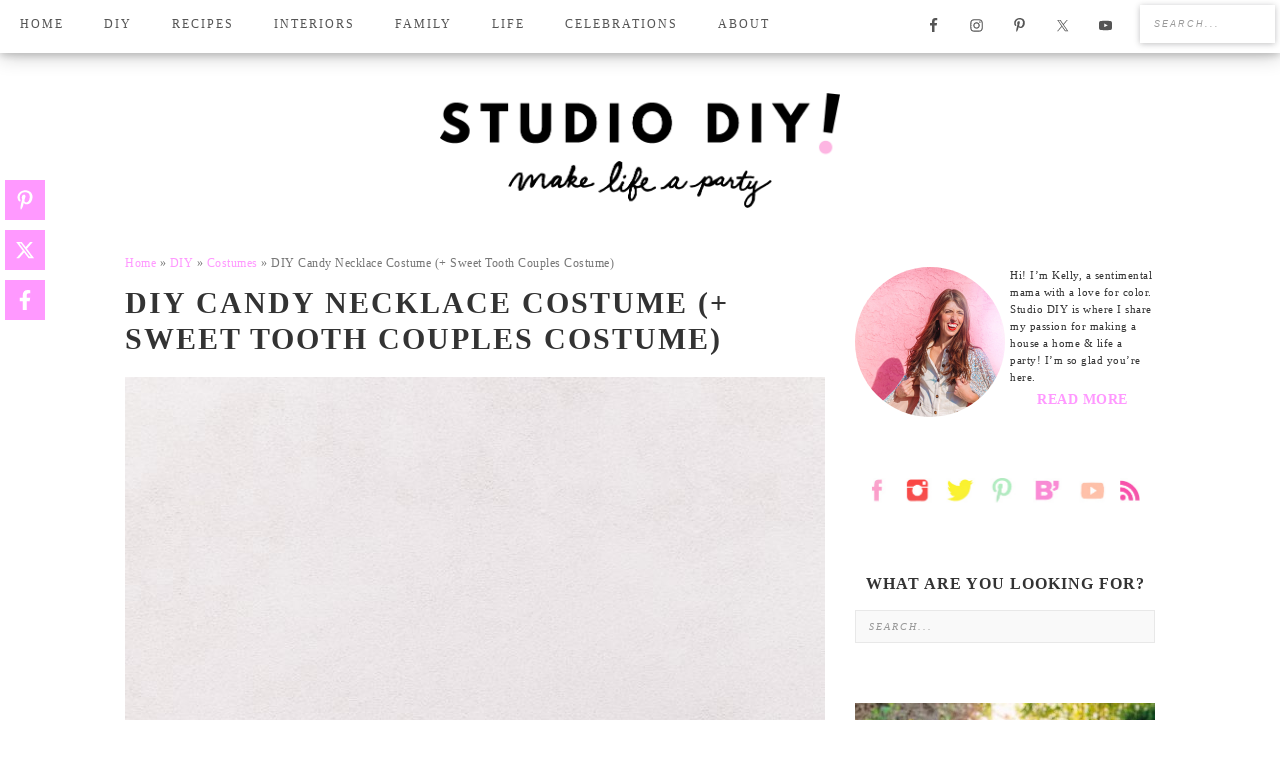

--- FILE ---
content_type: text/html; charset=UTF-8
request_url: https://studiodiy.com/diy-candy-necklace-costume-sweet-tooth-couples-costume/
body_size: 29763
content:
<!DOCTYPE html><html lang="en-US"><head ><meta charset="UTF-8" /><meta name="viewport" content="width=device-width, initial-scale=1" /><meta name='robots' content='index, follow, max-image-preview:large, max-snippet:-1, max-video-preview:-1' /><title>DIY Candy Necklace Costume (+ Sweet Tooth Couples Costume) - Studio DIY</title><meta name="description" content="Make this candy necklace costume out of pool noodles, and turn it into a couples costume with a DIY sweet tooth!" /><link rel="canonical" href="https://studiodiy.com/diy-candy-necklace-costume-sweet-tooth-couples-costume/" /><meta property="og:locale" content="en_US" /><meta property="og:type" content="article" /><meta property="og:title" content="DIY Candy Necklace Costume (+ Sweet Tooth Couples Costume)" /><meta property="og:description" content="Make this candy necklace costume out of pool noodles, and turn it into a couples costume with a DIY sweet tooth!" /><meta property="og:url" content="https://studiodiy.com/diy-candy-necklace-costume-sweet-tooth-couples-costume/" /><meta property="og:site_name" content="Studio DIY" /><meta property="article:published_time" content="2019-10-17T11:00:20+00:00" /><meta property="article:modified_time" content="2023-09-18T22:06:26+00:00" /><meta property="og:image" content="https://studiodiy.com/wp-content/uploads/2019/10/Candy-Necklace-Costume-2.jpg" /><meta property="og:image:width" content="1200" /><meta property="og:image:height" content="1800" /><meta property="og:image:type" content="image/jpeg" /><meta name="author" content="Kelly" /><meta name="twitter:card" content="summary_large_image" /><meta name="twitter:label1" content="Written by" /><meta name="twitter:data1" content="Kelly" /><meta name="twitter:label2" content="Est. reading time" /><meta name="twitter:data2" content="4 minutes" /> <script type="application/ld+json" class="yoast-schema-graph">{"@context":"https://schema.org","@graph":[{"@type":"Article","@id":"https://studiodiy.com/diy-candy-necklace-costume-sweet-tooth-couples-costume/#article","isPartOf":{"@id":"https://studiodiy.com/diy-candy-necklace-costume-sweet-tooth-couples-costume/"},"author":{"name":"Kelly","@id":"https://studiodiy.com/#/schema/person/b7c00965dbb554c0f3a0bf2883c2420c"},"headline":"DIY Candy Necklace Costume (+ Sweet Tooth Couples Costume)","datePublished":"2019-10-17T11:00:20+00:00","dateModified":"2023-09-18T22:06:26+00:00","mainEntityOfPage":{"@id":"https://studiodiy.com/diy-candy-necklace-costume-sweet-tooth-couples-costume/"},"wordCount":463,"commentCount":20,"publisher":{"@id":"https://studiodiy.com/#organization"},"image":{"@id":"https://studiodiy.com/diy-candy-necklace-costume-sweet-tooth-couples-costume/#primaryimage"},"thumbnailUrl":"https://studiodiy.com/wp-content/uploads/2019/10/Candy-Necklace-Costume-2.jpg","keywords":["Costumes","Halloween"],"articleSection":["Celebrations","Costumes","DIY","Halloween","Holiday"],"inLanguage":"en-US","potentialAction":[{"@type":"CommentAction","name":"Comment","target":["https://studiodiy.com/diy-candy-necklace-costume-sweet-tooth-couples-costume/#respond"]}]},{"@type":"WebPage","@id":"https://studiodiy.com/diy-candy-necklace-costume-sweet-tooth-couples-costume/","url":"https://studiodiy.com/diy-candy-necklace-costume-sweet-tooth-couples-costume/","name":"DIY Candy Necklace Costume (+ Sweet Tooth Couples Costume) - Studio DIY","isPartOf":{"@id":"https://studiodiy.com/#website"},"primaryImageOfPage":{"@id":"https://studiodiy.com/diy-candy-necklace-costume-sweet-tooth-couples-costume/#primaryimage"},"image":{"@id":"https://studiodiy.com/diy-candy-necklace-costume-sweet-tooth-couples-costume/#primaryimage"},"thumbnailUrl":"https://studiodiy.com/wp-content/uploads/2019/10/Candy-Necklace-Costume-2.jpg","datePublished":"2019-10-17T11:00:20+00:00","dateModified":"2023-09-18T22:06:26+00:00","description":"Make this candy necklace costume out of pool noodles, and turn it into a couples costume with a DIY sweet tooth!","breadcrumb":{"@id":"https://studiodiy.com/diy-candy-necklace-costume-sweet-tooth-couples-costume/#breadcrumb"},"inLanguage":"en-US","potentialAction":[{"@type":"ReadAction","target":["https://studiodiy.com/diy-candy-necklace-costume-sweet-tooth-couples-costume/"]}]},{"@type":"ImageObject","inLanguage":"en-US","@id":"https://studiodiy.com/diy-candy-necklace-costume-sweet-tooth-couples-costume/#primaryimage","url":"https://studiodiy.com/wp-content/uploads/2019/10/Candy-Necklace-Costume-2.jpg","contentUrl":"https://studiodiy.com/wp-content/uploads/2019/10/Candy-Necklace-Costume-2.jpg","width":1200,"height":1800,"caption":"DIY Candy Necklace Costume"},{"@type":"BreadcrumbList","@id":"https://studiodiy.com/diy-candy-necklace-costume-sweet-tooth-couples-costume/#breadcrumb","itemListElement":[{"@type":"ListItem","position":1,"name":"Home","item":"https://studiodiy.com/"},{"@type":"ListItem","position":2,"name":"DIY","item":"https://studiodiy.com/category/diy/"},{"@type":"ListItem","position":3,"name":"Costumes","item":"https://studiodiy.com/category/diy/costumes/"},{"@type":"ListItem","position":4,"name":"DIY Candy Necklace Costume (+ Sweet Tooth Couples Costume)"}]},{"@type":"WebSite","@id":"https://studiodiy.com/#website","url":"https://studiodiy.com/","name":"Studio DIY","description":"","publisher":{"@id":"https://studiodiy.com/#organization"},"potentialAction":[{"@type":"SearchAction","target":{"@type":"EntryPoint","urlTemplate":"https://studiodiy.com/?s={search_term_string}"},"query-input":{"@type":"PropertyValueSpecification","valueRequired":true,"valueName":"search_term_string"}}],"inLanguage":"en-US"},{"@type":"Organization","@id":"https://studiodiy.com/#organization","name":"Studio DIY","url":"https://studiodiy.com/","logo":{"@type":"ImageObject","inLanguage":"en-US","@id":"https://studiodiy.com/#/schema/logo/image/","url":"https://studiodiy.com/wp-content/uploads/2019/06/main_logo.png","contentUrl":"https://studiodiy.com/wp-content/uploads/2019/06/main_logo.png","width":833,"height":240,"caption":"Studio DIY"},"image":{"@id":"https://studiodiy.com/#/schema/logo/image/"}},{"@type":"Person","@id":"https://studiodiy.com/#/schema/person/b7c00965dbb554c0f3a0bf2883c2420c","name":"Kelly","url":"https://studiodiy.com/author/admin/"}]}</script> <link rel='dns-prefetch' href='//scripts.mediavine.com' /><link rel="alternate" type="application/rss+xml" title="Studio DIY &raquo; Feed" href="https://studiodiy.com/feed/" /><link rel="alternate" type="application/rss+xml" title="Studio DIY &raquo; Comments Feed" href="https://studiodiy.com/comments/feed/" /><link rel="alternate" type="application/rss+xml" title="Studio DIY &raquo; DIY Candy Necklace Costume (+ Sweet Tooth Couples Costume) Comments Feed" href="https://studiodiy.com/diy-candy-necklace-costume-sweet-tooth-couples-costume/feed/" /><link rel="alternate" title="oEmbed (JSON)" type="application/json+oembed" href="https://studiodiy.com/wp-json/oembed/1.0/embed?url=https%3A%2F%2Fstudiodiy.com%2Fdiy-candy-necklace-costume-sweet-tooth-couples-costume%2F" /><link rel="alternate" title="oEmbed (XML)" type="text/xml+oembed" href="https://studiodiy.com/wp-json/oembed/1.0/embed?url=https%3A%2F%2Fstudiodiy.com%2Fdiy-candy-necklace-costume-sweet-tooth-couples-costume%2F&#038;format=xml" /><link rel="alternate" type="application/rss+xml" title="Studio DIY &raquo; Stories Feed" href="https://studiodiy.com/web-stories/feed/"><script type="litespeed/javascript">(()=>{"use strict";const e=[400,500,600,700,800,900],t=e=>`wprm-min-${e}`,n=e=>`wprm-max-${e}`,s=new Set,o="ResizeObserver"in window,r=o?new ResizeObserver((e=>{for(const t of e)c(t.target)})):null,i=.5/(window.devicePixelRatio||1);function c(s){const o=s.getBoundingClientRect().width||0;for(let r=0;r<e.length;r++){const c=e[r],a=o<=c+i;o>c+i?s.classList.add(t(c)):s.classList.remove(t(c)),a?s.classList.add(n(c)):s.classList.remove(n(c))}}function a(e){s.has(e)||(s.add(e),r&&r.observe(e),c(e))}!function(e=document){e.querySelectorAll(".wprm-recipe").forEach(a)}();if(new MutationObserver((e=>{for(const t of e)for(const e of t.addedNodes)e instanceof Element&&(e.matches?.(".wprm-recipe")&&a(e),e.querySelectorAll?.(".wprm-recipe").forEach(a))})).observe(document.documentElement,{childList:!0,subtree:!0}),!o){let e=0;addEventListener("resize",(()=>{e&&cancelAnimationFrame(e),e=requestAnimationFrame((()=>s.forEach(c)))}),{passive:!0})}})()</script><style id='wp-img-auto-sizes-contain-inline-css' type='text/css'>img:is([sizes=auto i],[sizes^="auto," i]){contain-intrinsic-size:3000px 1500px}
/*# sourceURL=wp-img-auto-sizes-contain-inline-css */</style><link data-optimized="2" rel="stylesheet" href="https://studiodiy.com/wp-content/litespeed/css/85a4cdb24de2638274f2685e22b6ef77.css?ver=6cedc" /><style id='glam-inline-css' type='text/css'>a:hover {
			color: #fec5b1;
		}
		
		.woocommerce div.product p.price,
		.woocommerce div.product span.price {
			color: #fec5b1 !important;
		}
		
		
/*# sourceURL=glam-inline-css */</style><style id='wp-block-heading-inline-css' type='text/css'>h1:where(.wp-block-heading).has-background,h2:where(.wp-block-heading).has-background,h3:where(.wp-block-heading).has-background,h4:where(.wp-block-heading).has-background,h5:where(.wp-block-heading).has-background,h6:where(.wp-block-heading).has-background{padding:1.25em 2.375em}h1.has-text-align-left[style*=writing-mode]:where([style*=vertical-lr]),h1.has-text-align-right[style*=writing-mode]:where([style*=vertical-rl]),h2.has-text-align-left[style*=writing-mode]:where([style*=vertical-lr]),h2.has-text-align-right[style*=writing-mode]:where([style*=vertical-rl]),h3.has-text-align-left[style*=writing-mode]:where([style*=vertical-lr]),h3.has-text-align-right[style*=writing-mode]:where([style*=vertical-rl]),h4.has-text-align-left[style*=writing-mode]:where([style*=vertical-lr]),h4.has-text-align-right[style*=writing-mode]:where([style*=vertical-rl]),h5.has-text-align-left[style*=writing-mode]:where([style*=vertical-lr]),h5.has-text-align-right[style*=writing-mode]:where([style*=vertical-rl]),h6.has-text-align-left[style*=writing-mode]:where([style*=vertical-lr]),h6.has-text-align-right[style*=writing-mode]:where([style*=vertical-rl]){rotate:180deg}
/*# sourceURL=https://studiodiy.com/wp-includes/blocks/heading/style.min.css */</style><style id='wp-block-image-inline-css' type='text/css'>.wp-block-image>a,.wp-block-image>figure>a{display:inline-block}.wp-block-image img{box-sizing:border-box;height:auto;max-width:100%;vertical-align:bottom}@media not (prefers-reduced-motion){.wp-block-image img.hide{visibility:hidden}.wp-block-image img.show{animation:show-content-image .4s}}.wp-block-image[style*=border-radius] img,.wp-block-image[style*=border-radius]>a{border-radius:inherit}.wp-block-image.has-custom-border img{box-sizing:border-box}.wp-block-image.aligncenter{text-align:center}.wp-block-image.alignfull>a,.wp-block-image.alignwide>a{width:100%}.wp-block-image.alignfull img,.wp-block-image.alignwide img{height:auto;width:100%}.wp-block-image .aligncenter,.wp-block-image .alignleft,.wp-block-image .alignright,.wp-block-image.aligncenter,.wp-block-image.alignleft,.wp-block-image.alignright{display:table}.wp-block-image .aligncenter>figcaption,.wp-block-image .alignleft>figcaption,.wp-block-image .alignright>figcaption,.wp-block-image.aligncenter>figcaption,.wp-block-image.alignleft>figcaption,.wp-block-image.alignright>figcaption{caption-side:bottom;display:table-caption}.wp-block-image .alignleft{float:left;margin:.5em 1em .5em 0}.wp-block-image .alignright{float:right;margin:.5em 0 .5em 1em}.wp-block-image .aligncenter{margin-left:auto;margin-right:auto}.wp-block-image :where(figcaption){margin-bottom:1em;margin-top:.5em}.wp-block-image.is-style-circle-mask img{border-radius:9999px}@supports ((-webkit-mask-image:none) or (mask-image:none)) or (-webkit-mask-image:none){.wp-block-image.is-style-circle-mask img{border-radius:0;-webkit-mask-image:url('data:image/svg+xml;utf8,<svg viewBox="0 0 100 100" xmlns="http://www.w3.org/2000/svg"><circle cx="50" cy="50" r="50"/></svg>');mask-image:url('data:image/svg+xml;utf8,<svg viewBox="0 0 100 100" xmlns="http://www.w3.org/2000/svg"><circle cx="50" cy="50" r="50"/></svg>');mask-mode:alpha;-webkit-mask-position:center;mask-position:center;-webkit-mask-repeat:no-repeat;mask-repeat:no-repeat;-webkit-mask-size:contain;mask-size:contain}}:root :where(.wp-block-image.is-style-rounded img,.wp-block-image .is-style-rounded img){border-radius:9999px}.wp-block-image figure{margin:0}.wp-lightbox-container{display:flex;flex-direction:column;position:relative}.wp-lightbox-container img{cursor:zoom-in}.wp-lightbox-container img:hover+button{opacity:1}.wp-lightbox-container button{align-items:center;backdrop-filter:blur(16px) saturate(180%);background-color:#5a5a5a40;border:none;border-radius:4px;cursor:zoom-in;display:flex;height:20px;justify-content:center;opacity:0;padding:0;position:absolute;right:16px;text-align:center;top:16px;width:20px;z-index:100}@media not (prefers-reduced-motion){.wp-lightbox-container button{transition:opacity .2s ease}}.wp-lightbox-container button:focus-visible{outline:3px auto #5a5a5a40;outline:3px auto -webkit-focus-ring-color;outline-offset:3px}.wp-lightbox-container button:hover{cursor:pointer;opacity:1}.wp-lightbox-container button:focus{opacity:1}.wp-lightbox-container button:focus,.wp-lightbox-container button:hover,.wp-lightbox-container button:not(:hover):not(:active):not(.has-background){background-color:#5a5a5a40;border:none}.wp-lightbox-overlay{box-sizing:border-box;cursor:zoom-out;height:100vh;left:0;overflow:hidden;position:fixed;top:0;visibility:hidden;width:100%;z-index:100000}.wp-lightbox-overlay .close-button{align-items:center;cursor:pointer;display:flex;justify-content:center;min-height:40px;min-width:40px;padding:0;position:absolute;right:calc(env(safe-area-inset-right) + 16px);top:calc(env(safe-area-inset-top) + 16px);z-index:5000000}.wp-lightbox-overlay .close-button:focus,.wp-lightbox-overlay .close-button:hover,.wp-lightbox-overlay .close-button:not(:hover):not(:active):not(.has-background){background:none;border:none}.wp-lightbox-overlay .lightbox-image-container{height:var(--wp--lightbox-container-height);left:50%;overflow:hidden;position:absolute;top:50%;transform:translate(-50%,-50%);transform-origin:top left;width:var(--wp--lightbox-container-width);z-index:9999999999}.wp-lightbox-overlay .wp-block-image{align-items:center;box-sizing:border-box;display:flex;height:100%;justify-content:center;margin:0;position:relative;transform-origin:0 0;width:100%;z-index:3000000}.wp-lightbox-overlay .wp-block-image img{height:var(--wp--lightbox-image-height);min-height:var(--wp--lightbox-image-height);min-width:var(--wp--lightbox-image-width);width:var(--wp--lightbox-image-width)}.wp-lightbox-overlay .wp-block-image figcaption{display:none}.wp-lightbox-overlay button{background:none;border:none}.wp-lightbox-overlay .scrim{background-color:#fff;height:100%;opacity:.9;position:absolute;width:100%;z-index:2000000}.wp-lightbox-overlay.active{visibility:visible}@media not (prefers-reduced-motion){.wp-lightbox-overlay.active{animation:turn-on-visibility .25s both}.wp-lightbox-overlay.active img{animation:turn-on-visibility .35s both}.wp-lightbox-overlay.show-closing-animation:not(.active){animation:turn-off-visibility .35s both}.wp-lightbox-overlay.show-closing-animation:not(.active) img{animation:turn-off-visibility .25s both}.wp-lightbox-overlay.zoom.active{animation:none;opacity:1;visibility:visible}.wp-lightbox-overlay.zoom.active .lightbox-image-container{animation:lightbox-zoom-in .4s}.wp-lightbox-overlay.zoom.active .lightbox-image-container img{animation:none}.wp-lightbox-overlay.zoom.active .scrim{animation:turn-on-visibility .4s forwards}.wp-lightbox-overlay.zoom.show-closing-animation:not(.active){animation:none}.wp-lightbox-overlay.zoom.show-closing-animation:not(.active) .lightbox-image-container{animation:lightbox-zoom-out .4s}.wp-lightbox-overlay.zoom.show-closing-animation:not(.active) .lightbox-image-container img{animation:none}.wp-lightbox-overlay.zoom.show-closing-animation:not(.active) .scrim{animation:turn-off-visibility .4s forwards}}@keyframes show-content-image{0%{visibility:hidden}99%{visibility:hidden}to{visibility:visible}}@keyframes turn-on-visibility{0%{opacity:0}to{opacity:1}}@keyframes turn-off-visibility{0%{opacity:1;visibility:visible}99%{opacity:0;visibility:visible}to{opacity:0;visibility:hidden}}@keyframes lightbox-zoom-in{0%{transform:translate(calc((-100vw + var(--wp--lightbox-scrollbar-width))/2 + var(--wp--lightbox-initial-left-position)),calc(-50vh + var(--wp--lightbox-initial-top-position))) scale(var(--wp--lightbox-scale))}to{transform:translate(-50%,-50%) scale(1)}}@keyframes lightbox-zoom-out{0%{transform:translate(-50%,-50%) scale(1);visibility:visible}99%{visibility:visible}to{transform:translate(calc((-100vw + var(--wp--lightbox-scrollbar-width))/2 + var(--wp--lightbox-initial-left-position)),calc(-50vh + var(--wp--lightbox-initial-top-position))) scale(var(--wp--lightbox-scale));visibility:hidden}}
/*# sourceURL=https://studiodiy.com/wp-includes/blocks/image/style.min.css */</style><style id='wp-block-list-inline-css' type='text/css'>ol,ul{box-sizing:border-box}:root :where(.wp-block-list.has-background){padding:1.25em 2.375em}
/*# sourceURL=https://studiodiy.com/wp-includes/blocks/list/style.min.css */</style><style id='wp-block-paragraph-inline-css' type='text/css'>.is-small-text{font-size:.875em}.is-regular-text{font-size:1em}.is-large-text{font-size:2.25em}.is-larger-text{font-size:3em}.has-drop-cap:not(:focus):first-letter{float:left;font-size:8.4em;font-style:normal;font-weight:100;line-height:.68;margin:.05em .1em 0 0;text-transform:uppercase}body.rtl .has-drop-cap:not(:focus):first-letter{float:none;margin-left:.1em}p.has-drop-cap.has-background{overflow:hidden}:root :where(p.has-background){padding:1.25em 2.375em}:where(p.has-text-color:not(.has-link-color)) a{color:inherit}p.has-text-align-left[style*="writing-mode:vertical-lr"],p.has-text-align-right[style*="writing-mode:vertical-rl"]{rotate:180deg}
/*# sourceURL=https://studiodiy.com/wp-includes/blocks/paragraph/style.min.css */</style><style id='global-styles-inline-css' type='text/css'>:root{--wp--preset--aspect-ratio--square: 1;--wp--preset--aspect-ratio--4-3: 4/3;--wp--preset--aspect-ratio--3-4: 3/4;--wp--preset--aspect-ratio--3-2: 3/2;--wp--preset--aspect-ratio--2-3: 2/3;--wp--preset--aspect-ratio--16-9: 16/9;--wp--preset--aspect-ratio--9-16: 9/16;--wp--preset--color--black: #000000;--wp--preset--color--cyan-bluish-gray: #abb8c3;--wp--preset--color--white: #ffffff;--wp--preset--color--pale-pink: #f78da7;--wp--preset--color--vivid-red: #cf2e2e;--wp--preset--color--luminous-vivid-orange: #ff6900;--wp--preset--color--luminous-vivid-amber: #fcb900;--wp--preset--color--light-green-cyan: #7bdcb5;--wp--preset--color--vivid-green-cyan: #00d084;--wp--preset--color--pale-cyan-blue: #8ed1fc;--wp--preset--color--vivid-cyan-blue: #0693e3;--wp--preset--color--vivid-purple: #9b51e0;--wp--preset--gradient--vivid-cyan-blue-to-vivid-purple: linear-gradient(135deg,rgb(6,147,227) 0%,rgb(155,81,224) 100%);--wp--preset--gradient--light-green-cyan-to-vivid-green-cyan: linear-gradient(135deg,rgb(122,220,180) 0%,rgb(0,208,130) 100%);--wp--preset--gradient--luminous-vivid-amber-to-luminous-vivid-orange: linear-gradient(135deg,rgb(252,185,0) 0%,rgb(255,105,0) 100%);--wp--preset--gradient--luminous-vivid-orange-to-vivid-red: linear-gradient(135deg,rgb(255,105,0) 0%,rgb(207,46,46) 100%);--wp--preset--gradient--very-light-gray-to-cyan-bluish-gray: linear-gradient(135deg,rgb(238,238,238) 0%,rgb(169,184,195) 100%);--wp--preset--gradient--cool-to-warm-spectrum: linear-gradient(135deg,rgb(74,234,220) 0%,rgb(151,120,209) 20%,rgb(207,42,186) 40%,rgb(238,44,130) 60%,rgb(251,105,98) 80%,rgb(254,248,76) 100%);--wp--preset--gradient--blush-light-purple: linear-gradient(135deg,rgb(255,206,236) 0%,rgb(152,150,240) 100%);--wp--preset--gradient--blush-bordeaux: linear-gradient(135deg,rgb(254,205,165) 0%,rgb(254,45,45) 50%,rgb(107,0,62) 100%);--wp--preset--gradient--luminous-dusk: linear-gradient(135deg,rgb(255,203,112) 0%,rgb(199,81,192) 50%,rgb(65,88,208) 100%);--wp--preset--gradient--pale-ocean: linear-gradient(135deg,rgb(255,245,203) 0%,rgb(182,227,212) 50%,rgb(51,167,181) 100%);--wp--preset--gradient--electric-grass: linear-gradient(135deg,rgb(202,248,128) 0%,rgb(113,206,126) 100%);--wp--preset--gradient--midnight: linear-gradient(135deg,rgb(2,3,129) 0%,rgb(40,116,252) 100%);--wp--preset--font-size--small: 13px;--wp--preset--font-size--medium: 20px;--wp--preset--font-size--large: 36px;--wp--preset--font-size--x-large: 42px;--wp--preset--spacing--20: 0.44rem;--wp--preset--spacing--30: 0.67rem;--wp--preset--spacing--40: 1rem;--wp--preset--spacing--50: 1.5rem;--wp--preset--spacing--60: 2.25rem;--wp--preset--spacing--70: 3.38rem;--wp--preset--spacing--80: 5.06rem;--wp--preset--shadow--natural: 6px 6px 9px rgba(0, 0, 0, 0.2);--wp--preset--shadow--deep: 12px 12px 50px rgba(0, 0, 0, 0.4);--wp--preset--shadow--sharp: 6px 6px 0px rgba(0, 0, 0, 0.2);--wp--preset--shadow--outlined: 6px 6px 0px -3px rgb(255, 255, 255), 6px 6px rgb(0, 0, 0);--wp--preset--shadow--crisp: 6px 6px 0px rgb(0, 0, 0);}:where(.is-layout-flex){gap: 0.5em;}:where(.is-layout-grid){gap: 0.5em;}body .is-layout-flex{display: flex;}.is-layout-flex{flex-wrap: wrap;align-items: center;}.is-layout-flex > :is(*, div){margin: 0;}body .is-layout-grid{display: grid;}.is-layout-grid > :is(*, div){margin: 0;}:where(.wp-block-columns.is-layout-flex){gap: 2em;}:where(.wp-block-columns.is-layout-grid){gap: 2em;}:where(.wp-block-post-template.is-layout-flex){gap: 1.25em;}:where(.wp-block-post-template.is-layout-grid){gap: 1.25em;}.has-black-color{color: var(--wp--preset--color--black) !important;}.has-cyan-bluish-gray-color{color: var(--wp--preset--color--cyan-bluish-gray) !important;}.has-white-color{color: var(--wp--preset--color--white) !important;}.has-pale-pink-color{color: var(--wp--preset--color--pale-pink) !important;}.has-vivid-red-color{color: var(--wp--preset--color--vivid-red) !important;}.has-luminous-vivid-orange-color{color: var(--wp--preset--color--luminous-vivid-orange) !important;}.has-luminous-vivid-amber-color{color: var(--wp--preset--color--luminous-vivid-amber) !important;}.has-light-green-cyan-color{color: var(--wp--preset--color--light-green-cyan) !important;}.has-vivid-green-cyan-color{color: var(--wp--preset--color--vivid-green-cyan) !important;}.has-pale-cyan-blue-color{color: var(--wp--preset--color--pale-cyan-blue) !important;}.has-vivid-cyan-blue-color{color: var(--wp--preset--color--vivid-cyan-blue) !important;}.has-vivid-purple-color{color: var(--wp--preset--color--vivid-purple) !important;}.has-black-background-color{background-color: var(--wp--preset--color--black) !important;}.has-cyan-bluish-gray-background-color{background-color: var(--wp--preset--color--cyan-bluish-gray) !important;}.has-white-background-color{background-color: var(--wp--preset--color--white) !important;}.has-pale-pink-background-color{background-color: var(--wp--preset--color--pale-pink) !important;}.has-vivid-red-background-color{background-color: var(--wp--preset--color--vivid-red) !important;}.has-luminous-vivid-orange-background-color{background-color: var(--wp--preset--color--luminous-vivid-orange) !important;}.has-luminous-vivid-amber-background-color{background-color: var(--wp--preset--color--luminous-vivid-amber) !important;}.has-light-green-cyan-background-color{background-color: var(--wp--preset--color--light-green-cyan) !important;}.has-vivid-green-cyan-background-color{background-color: var(--wp--preset--color--vivid-green-cyan) !important;}.has-pale-cyan-blue-background-color{background-color: var(--wp--preset--color--pale-cyan-blue) !important;}.has-vivid-cyan-blue-background-color{background-color: var(--wp--preset--color--vivid-cyan-blue) !important;}.has-vivid-purple-background-color{background-color: var(--wp--preset--color--vivid-purple) !important;}.has-black-border-color{border-color: var(--wp--preset--color--black) !important;}.has-cyan-bluish-gray-border-color{border-color: var(--wp--preset--color--cyan-bluish-gray) !important;}.has-white-border-color{border-color: var(--wp--preset--color--white) !important;}.has-pale-pink-border-color{border-color: var(--wp--preset--color--pale-pink) !important;}.has-vivid-red-border-color{border-color: var(--wp--preset--color--vivid-red) !important;}.has-luminous-vivid-orange-border-color{border-color: var(--wp--preset--color--luminous-vivid-orange) !important;}.has-luminous-vivid-amber-border-color{border-color: var(--wp--preset--color--luminous-vivid-amber) !important;}.has-light-green-cyan-border-color{border-color: var(--wp--preset--color--light-green-cyan) !important;}.has-vivid-green-cyan-border-color{border-color: var(--wp--preset--color--vivid-green-cyan) !important;}.has-pale-cyan-blue-border-color{border-color: var(--wp--preset--color--pale-cyan-blue) !important;}.has-vivid-cyan-blue-border-color{border-color: var(--wp--preset--color--vivid-cyan-blue) !important;}.has-vivid-purple-border-color{border-color: var(--wp--preset--color--vivid-purple) !important;}.has-vivid-cyan-blue-to-vivid-purple-gradient-background{background: var(--wp--preset--gradient--vivid-cyan-blue-to-vivid-purple) !important;}.has-light-green-cyan-to-vivid-green-cyan-gradient-background{background: var(--wp--preset--gradient--light-green-cyan-to-vivid-green-cyan) !important;}.has-luminous-vivid-amber-to-luminous-vivid-orange-gradient-background{background: var(--wp--preset--gradient--luminous-vivid-amber-to-luminous-vivid-orange) !important;}.has-luminous-vivid-orange-to-vivid-red-gradient-background{background: var(--wp--preset--gradient--luminous-vivid-orange-to-vivid-red) !important;}.has-very-light-gray-to-cyan-bluish-gray-gradient-background{background: var(--wp--preset--gradient--very-light-gray-to-cyan-bluish-gray) !important;}.has-cool-to-warm-spectrum-gradient-background{background: var(--wp--preset--gradient--cool-to-warm-spectrum) !important;}.has-blush-light-purple-gradient-background{background: var(--wp--preset--gradient--blush-light-purple) !important;}.has-blush-bordeaux-gradient-background{background: var(--wp--preset--gradient--blush-bordeaux) !important;}.has-luminous-dusk-gradient-background{background: var(--wp--preset--gradient--luminous-dusk) !important;}.has-pale-ocean-gradient-background{background: var(--wp--preset--gradient--pale-ocean) !important;}.has-electric-grass-gradient-background{background: var(--wp--preset--gradient--electric-grass) !important;}.has-midnight-gradient-background{background: var(--wp--preset--gradient--midnight) !important;}.has-small-font-size{font-size: var(--wp--preset--font-size--small) !important;}.has-medium-font-size{font-size: var(--wp--preset--font-size--medium) !important;}.has-large-font-size{font-size: var(--wp--preset--font-size--large) !important;}.has-x-large-font-size{font-size: var(--wp--preset--font-size--x-large) !important;}
/*# sourceURL=global-styles-inline-css */</style><style id='classic-theme-styles-inline-css' type='text/css'>/*! This file is auto-generated */
.wp-block-button__link{color:#fff;background-color:#32373c;border-radius:9999px;box-shadow:none;text-decoration:none;padding:calc(.667em + 2px) calc(1.333em + 2px);font-size:1.125em}.wp-block-file__button{background:#32373c;color:#fff;text-decoration:none}
/*# sourceURL=/wp-includes/css/classic-themes.min.css */</style><style id='novashare-css-inline-css' type='text/css'>body .ns-pinterest-image{display:block;position:relative;margin:0;padding:0;line-height:0}figure>.ns-pinterest-image{height:100%;width:100%}body .wp-block-image .ns-pinterest-image+figcaption{display:block}body .ns-pinterest-image-button{opacity:0;transition:.3s;position:absolute;height:18px;max-height:18px;width:auto!important;padding:10px;cursor:pointer;background:#c92228;color:#fff;font-size:16px;line-height:18px;z-index:1;text-decoration:none;box-sizing:content-box;bottom:10px;right:10px}body .ns-pinterest-image-button:hover{box-shadow:inset 0 0 0 50px rgba(0,0,0,0.1);}body .ns-pinterest-image-button:visited, body .ns-pinterest-image-button:hover{color:#fff}body .ns-pinterest-image:hover .ns-pinterest-image-button{opacity:1}body .ns-pinterest-image-button svg{width:18px;height:18px;vertical-align:middle;pointer-events:none}.aligncenter .ns-pinterest-image{text-align:center}
/*# sourceURL=novashare-css-inline-css */</style><style id='crp-style-grid-inline-css' type='text/css'>.crp_related.crp-grid ul li a.crp_link {
				grid-template-rows: 200px auto;
			}
			.crp_related.crp-grid ul {
				grid-template-columns: repeat(auto-fill, minmax(200px, 1fr));
			}
			
/*# sourceURL=crp-style-grid-inline-css */</style> <script type="text/javascript" async="async" fetchpriority="high" data-noptimize="1" data-cfasync="false" src="https://scripts.mediavine.com/tags/studio-diy.js?ver=cbcf08bba31c099aefb461eb8fc8e53c" id="mv-script-wrapper-js"></script> <script type="litespeed/javascript" data-src="https://studiodiy.com/wp-includes/js/jquery/jquery.min.js" id="jquery-core-js"></script> <link rel="https://api.w.org/" href="https://studiodiy.com/wp-json/" /><link rel="alternate" title="JSON" type="application/json" href="https://studiodiy.com/wp-json/wp/v2/posts/37373" /><link rel="EditURI" type="application/rsd+xml" title="RSD" href="https://studiodiy.com/xmlrpc.php?rsd" /><link rel='shortlink' href='https://studiodiy.com/?p=37373' /><style type="text/css">.wprm-glossary-term {color: #5A822B;text-decoration: underline;cursor: help;}</style> <script type="litespeed/javascript" data-src="https://www.googletagmanager.com/gtag/js?id=G-GF0L4DP6VH"></script> <script type="litespeed/javascript">window.dataLayer=window.dataLayer||[];function gtag(){dataLayer.push(arguments)}
gtag('js',new Date());gtag('config','G-GF0L4DP6VH')</script><style type="text/css">.site-title a { background: url(https://studiodiy.com/wp-content/uploads/2020/07/main_logo-1.png) no-repeat !important; }</style><link rel="icon" href="https://studiodiy.com/wp-content/uploads/2016/02/favicon.ico" sizes="32x32" /><link rel="icon" href="https://studiodiy.com/wp-content/uploads/2016/02/favicon.ico" sizes="192x192" /><link rel="apple-touch-icon" href="https://studiodiy.com/wp-content/uploads/2016/02/favicon.ico" /><meta name="msapplication-TileImage" content="https://studiodiy.com/wp-content/uploads/2016/02/favicon.ico" /><style type="text/css" id="wp-custom-css">.home h3 {font-size:12px!important;}
.crp_related.crp-grid ul li {margin:0!important;}
.crp_related.crp-grid .crp_title {font-size:16px; line-height:1.4;}
.crp_related.crp-grid ul li img {max-height:200px;}
.wp-block-buttons {margin-bottom: 20px;}
.search .sidebar {display:none!important;}
.search .content {width:100%!important;}
.search .content-sidebar .content {max-width: 100%!important;}
body {font-family: verdana !important;}
a, h1, h2, h3, h4, h5, h6 {font-family: verdana !important;}
.sidebar {display: inline-block;}
.genesis-nav-menu .menu-item {font-family: verdana !important;}
.more-from-category a, a.more-link {width: fit-content !important;}
.more-from-category {text-align: center !important;}
.firstsetboxes .gb-block-post-grid-image img {max-width: 270px !important;}
.home .gb-block-post-grid .gb-block-post-grid-text {text-align: center !important;}
.entry-content a, .sidebar p a {text-decoration: none!important;}
.home-top-right .featured-content .entry-title, .sidebar .featured-content .entry-title {text-align:center;}
@media only screen and (max-width: 500px){
	.more-from-category a, a.more-link {width:122.516px;}}
.home .gb-block-post-grid .is-grid article, .home .gb-block-post-grid .gb-is-grid article {margin-bottom: 0 !important;}
.home .gb-block-post-grid {margin: 0 !important;}
.entry {background-color: #fff;}
.single p img, .single a.alignnone img, .single img.alignnone {text-align: center; margin: 0 auto 10px;}
.home .cta-widget {display: none;}
.header-image .site-title::after {display: none;}
.entry .entry-content {padding: 0;}
@media only screen and (min-width: 1255px){
	#search-6 {display: none;}
.single .site-container {padding: 0 125px !important;}
}
@media only screen and (max-width: 500px){
	.home-flexible .four-widgets .widget {width: 48% !important;margin: 1%;}
	#media_image-3 {margin-left: 0!important;}
}
.home-flexible {text-align: center;}
@media only screen and (max-width: 768px){
	.cta-widget.widget-area {display: none;}
	.sidebar img.alignleft {float: left !important;}
	#genesisresponsiveslider-widget-1 {display: none !important;}
	#media_image-3 {margin-left: 0!important;}
	#text-3 {padding: 0;}
}
.footrow {display: none;}
.genesis-nav-menu .sub-menu {padding: 5px 0;}
.archive .glam-featured-image img {height: 248px; width: 186px;}
.archive .glam-featured-image {text-align:center;}
h2, h3, h3, h4, h5, h6, .entry-title, .page-title, .widget-title {font-family: sans-serif; font-weight: bold}
.header-image .site-title>a {width: 400px !important;}
.nav-primary {background-color: #fff !important;}
.genesis-nav-menu .sub-menu a {font-family:sans-serif; font-weight: bold; text-decoration: none !important;background-color: #fff;}
a {color: #f9f;}
.content-sidebar-wrap {padding-top: 1px;}
.site-header {padding: 0;}
@media only screen and (max-width: 1100px){
.genesis-nav-menu .sub-menu {opacity: 1; font-size: 16px; color: #000; font-weight: 400;width: 100%;}
.genesis-nav-menu .sub-menu a  {opacity: 1; font-size: 16px; color: #000; font-weight: 400;width: 100%;}
.genesis-nav-menu .sub-menu {position: inherit;}
.slicknav_nav .slicknav_arrow {
    font-size: 30px;
    margin: 0 10px 0;}
.slicknav_nav .slicknav_row, .slicknav_nav a {padding: 10px 10px;}
.slicknav_nav ul {margin: 0;}
.slicknav_brand {padding: 2px 5px;}
.slicknav_brand img {max-width: 270px;width:250px; height:38px;}
}
@media only screen and (max-width: 500px){
	.single #custom_html-1 {display: none;}
	.single #text-3 {display: none;}
	.archive .content .entry {margin-bottom: 0;}}
.archive .entry {margin-bottom: 100px;}
@media only screen and (max-width: 768px){
.genesis-nav-menu .menu-item {display:block;}
.nav-primary {background-image: url("https://studiodiy.com/wp-content/uploads/2020/07/logo.png") !important; background-repeat: no-repeat;background-position: left top;background-size: auto 35px;}
	.site-container {padding: 0 10px; margin: 40px auto 15px !important;}
.header-image .site-title>a {
    width: auto !important;}
}
@media only screen and (min-width: 1255px){
	.admin-bar .site-container {margin:50px auto 15px;}
.site-container {padding: 0 40px; margin:50px auto 15px;}}
.home-top .genesis_responsive_slider .flex-control-nav {display: none;}
.home-top-slider {border-bottom: none !important;}
.sidebar .widget {border: none !important;}
.entry-meta {display: none;}
#text-3 {padding-top: 0 !important;}
.sidebar img.alignleft {margin: 0 5px 1px 0;}
.home-top #genesis-responsive-slider {background:none !important;}
.widget-title {margin: 0; padding: 0;}
.site-footer {background-color: #ffe9e2; font-size: 12px;}
#enews-ext-1 p {font-size: 15px;}
#menu-item-39618:hover, #menu-item-39642:hover, #menu-item-139632:hover, #menu-item-39626:hover, #menu-item-39636:hover, #menu-item-39644:hover, #menu-item-40326:hover, #menu-item-40692:hover {border-bottom: 3px solid #eb98ed;}
.comment-header {background: none;}
.nav-primary {box-shadow: 0 2px 8px 0 rgba(0, 0, 0, 0.2), 0 4px 20px 0 rgba(0, 0, 0, 0.19);}
.genesis-nav-menu a {padding: 15px 20px;}
.entry-title, .page-title {font-style: normal !important;}
.genesis-nav-menu {font-family: sans-serif; font-size:12px; font-weight:400; color: #555 !important;}
.sidebar {font-size: 16px;}
.sidebar li {margin-bottom: 0;}
.genesis-nav-menu .widget-area {margin-top: 10px !important;}
.nav-primary .genesis-nav-menu a {color: #555;}
.nav-primary .genesis-nav-menu a:hover {color: #eb98ed;}
body {font-family:sans-serif;}
.slides p{font-size: 15px;}
body {font-size: 20px;}
.genesis-nav-menu>.search {    margin: 5px; background: #fff;box-shadow: 0 1px 6px 0 rgba(32, 33, 36, .28);}
@media only screen and (max-width: 1255px){
	.footrow {display: none;}
.genesis-nav-menu li.right {
  display: block;
  width: 90%;
	box-shadow: 0 1px 6px 0 rgba(32, 33, 36, .28);
	text-align:center;
	float:none;
	margin: 0 auto;
	background: #fff;}
}
.comment-list cite, .ping-list cite, .says {font-family: sans-serif;}
a, .comment-header .comment-meta a, .comment-metadata a  {font-family: sans-serif;}
.posts-archive .entry-title {
    text-align: center !important;}
/* about-me widget css */
.aboutrow .socials {
    text-align: left;
    max-width: 250px;
    margin: 5px auto 0;}
.aboutright p {font-size: 15px;margin: 0 0 10px 0;}
.aboutmewidget {margin: 10px 0;}
.aboutrow {outline: 5px solid #e0eef0;padding: 25px 15px 15px 15px;}
.aboutcolumn {float: left;}
.aboutleft {width: 25%; padding: 10px; text-align:center;}
.aboutleft img {border-radius: 50%;}
.aboutright {width: 75%;}
.aboutrow:after {
  content: "";
  display: table;
  clear: both;
}
#aboutsocial {float: right;}
#aboutsocial li {display: inline;}
#aboutsocial img {padding: 2px 4px;}
@media screen and (max-width: 600px) {
  .aboutleft {
    width: 100%;
  }
  .aboutright {
    width: 100%;
  }
}
/* about-me widget css */
/*FOOTER CSS*/
/* column support for homepage */
.homecolumn {
  float: left;
  width: 50%;
}
/* Clear floats after the columns */
.homerow:after {
  content: "";
  display: table;
  clear: both;
}
@media screen and (max-width: 600px) {
  .homecolumn {width: 100%;}
	.footnavcolumn {width: 100%;}
}
.foothomerow {background-color: #E3EFEF !important;}
.homerow {margin:0 auto; max-width: 1280px;}
/*the footnav columns */
.footnavrow {margin:20px 0 0 10px;}
.footnavcolumn {
  float: left;
  width: 33.33%;
}
.footnavrow:after {
  content: "";
  display: table;
  clear: both;
}
.homecolumn img{max-width: 500px; width: 100%;}
.footnavcolumn a {color: #333 !important;}

.homerow {background-image: url("https://studiodiy.com/wp-content/uploads/2020/06/main_logo.png");background-repeat: no-repeat;background-position: bottom;
}
/*social sidebar style*/
#text-2 {margin-bottom: 0; padding-bottom: 10px;}
#custom_html-4 {margin: 0; padding: 0;}
.socials {
	text-align:center;
	max-width:350px;
}
.socials a {
	background: url('https://studiodiy.com/wp-content/uploads/2020/07/socialsprite_03-NEW.jpg') no-repeat;
background:url('https://studiodiy.com/wp-content/uploads/2020/07/socialsprite_03-NEW.jpg') no-repeat;
	background-size:332px;
    height: 0;
    padding-top: 25px;
    width: 10%;
    display: inline-block;
    margin: 0 1.5%;
}
.socials a.socials_facebook {
	width:18px;
	background-position:-10px 0px;
}
.socials a.socials_facebook:hover {
	background-position: -10px -33px;
}
.socials a.socials_instagram {
	background-position: -47px 0px;
}
.socials a.socials_instagram:hover {
	background-position: -47px -33px;
}
.socials a.socials_twitter {
	background-position: -103px 0px;
}
.socials a.socials_twitter:hover {
	background-position: -103px -33px;
}
.socials a.socials_pinterest{
	background-position: -154px 0px;
}
.socials a.socials_pinterest:hover{
	background-position: -154px -33px;
}
.socials a.socials_bloglovin{
	background-position: -200px 0px;
}
.socials a.socials_bloglovin:hover{
	background-position: -200px -33px;
}
.socials a.socials_youtube{
    background-position: -248px 0px;
}
.socials a.socials_youtube:hover{
    background-position: -248px -33px;
}
.socials a.socials_rss{
    width: 20px;
    background-position: -304px 0px;
}
.socials a.socials_rss:hover{
    width: 20px;
    background-position: -304px -33px;
}
/*scroll to top button*/
.to-top {
	display:inline-block;
	height:40px;
	width:40px;
	position:fixed;
	bottom:100px;
	right:10px;
	box-shadow:0 0 10px rgba(0,0,0,0.05);
	overflow:hidden;
	text-indent:100%;
	white-space:nowrap;
	background:#f9f url(https://studiodiy.com/wp-content/themes/restored316-glam/images/to-top.svg) no-repeat center 50%;
	visibility:hidden;
	opacity:0;
	-webkit-transition:all .3s;
	-moz-transition:all .3s;
	transition:all .3s;
}
.to-top.top-is-visible {
	visibility:visible;
	opacity:1;
}
.to-top.top-fade-out {
	opacity:.5;
}
.no-touch .to-top:hover {
	background-color:#e86256;
	opacity:1;
}
@media only screen and (min-width: 768px) {
	.to-top {
		right:20px;
		bottom:100px;
	}
}
@media only screen and (min-width: 1024px) {
	.to-top {
		height:60px;
		width:60px;
		right:30px;
		bottom:100px;}
}
/* home bottom widget */
.footrow {box-sizing: border-box; text-align:center; margin: auto;}
.footcolumn a {margin:33% auto; width: 50% !important;;display: inline-block;border: solid 1px #fff;}
.footcolumn {
	border-radius: 50%;
  float: left;
  width: 23%;
	display: inline-block !important;
  padding: 10px;
	margin: 1%;
  height: 250px;
	text-align: center;
}
.footrow:after {
  content: "";
  display: table;
  clear: both;
}
@media screen and (max-width: 600px) {
  .footcolumn {
    width: 45%;
  }
}
/* home bottom widget */
#text-4 {margin: 0;}
.footer-widgets .wrap {padding: 0; width:100%!important; margin:auto;}
/* subcat buttons css */
.subcatbox ul li a {text-transform: uppercase;}
.subcatbox h3 {text-align:center;}
.subcatbox {
    margin: 10px 0 0 0;
    padding: 10px 25px 10px;
    text-align: center;}
ul.subcatboxul {
    overflow: hidden;
    margin: 0!important;
    padding: 0!important;
	list-style: none;}
ul.subcatboxul li {
    display: inline-block;
    margin: 0!important; font-size: 14px;}
.subcatbox ul li a {
    display: inline-block;
	color: #000;
    padding: 4px 10px;
    margin: 2px 2px 5px;}
/* subcat buttons css */
#featured-post-1 .entry-title a {font-size: 12px !important;}
#featured-post-1 .aligncenter {margin: 0;}
a.more-link {font-family:sans-serif;}
div#sidebar_newsletter {
    padding: 20px;
    background: #f7f2f3;}
#sidebar_newsletter {
    text-align: center;}
#sidebar_newsletter h4 {
    background: #000;
    padding: 9px 13px 6px;
    color: #fff;
    display: table;
    line-height: 1;
    margin: 0 auto;
    margin-bottom: -35px;
    transform: translateY(-30px);
}
#sidebar {line-height: 19px;font: 400 11px;}
a {
	-webkit-transition: none;
	transition: none;}
.widget-title {font-style: normal; margin-bottom: 15px;}
.breadcrumb {margin: 0!important;}
/* grid archives */
@media only screen and (min-width: 1024px) {
.archive .content-sidebar .content {max-width: calc(100% - 330px)!important;}
.sidebar-primary{width: 300px!important;}
}
@media only screen and (max-width: 1023px) {
.archive-description {display:none;}
.archive .content, .search .content {max-width: 100%!important; width: 100%!important; display: grid; grid-template-columns: 1fr 1fr;}
.archive .one-third, .archive .two-sixths {width: 100%;padding: 2px; margin: 0; height: auto; min-height: 200px;}
.content-sidebar .sidebar {width: 100%; float: none; text-align: center; margin: 50px auto 0;}
.archive .entry-footer, .posts-archive .entry .entry-content {display:none;}
.archive-pagination {display: inline-block;}
.archive .glam-featured-image img {height: auto; width: 270px;}
.search .one-third, .search .two-sixths {width: 100%; text-align: center;}
}
.search .glam-featured-image img {width:270px; height: auto;}
.search .entry {margin-bottom: 1px !important; height: auto !important;padding: 2px;}
.search .entry-footer {display:none;}
.archive-pagination {display: inline-block;}
.search .glam-featured-image {text-align:center;}
@media only screen and (max-width: 1200px){
.mob-menu-header-holder {background-color:#fff!important;}
#mobmenuright li a, .mobmenur-container i {color: #000!important;}
.mobmenu-content #mobmenuright .sub-menu {background-color: #fff!important;}
.mobmenu-content #mobmenuright .sub-menu a {color: #000!important;}
.mobmenu-content #mobmenuright li a:hover, .mobmenu-content #mobmenuright li:hover {background-color: #fff;}
.mob-expand-submenu i {font-size: 20px; padding: 0 20px;}
#mobmenuright li a {padding-right:0!important;}
.mob-expand-submenu i {padding-right:5px!important;}
.mobmenu-content li a {padding:2px 20px!important;}
.mob-standard-logo {margin-top:10px;width: 195px!important;}
.mob-retina-logo {height: 30px!important; width: 195px; margin-top: 10px;}
}
/* grid archives */
.search .entry {margin-bottom: 100px;}
.search #breadcrumbs {display: none !important;}
blockquote::before {display:none;}
.wp-block-pullquote, .wp-block-quote {background-color: #ffe9e2 !important; margin-bottom:15px;}
.wp-block-pullquote {padding: 0; margin-bottom:15px;}
@media only screen and (min-width: 768px){
.content {width:70%;}
}
@media only screen and (max-width: 768px){
.content {width:100%;}
}
/* bullet point spacing */
li {padding-top:10px}</style></head><body class="wp-singular post-template-default single single-post postid-37373 single-format-standard wp-theme-genesis wp-child-theme-restored316-glam custom-header header-image header-full-width content-sidebar genesis-breadcrumbs-visible genesis-footer-widgets-visible mob-menu-slideout-over"><nav class="nav-primary" aria-label="Main"><div class="wrap"><ul id="menu-main-menu-2020" class="menu genesis-nav-menu menu-primary"><li id="menu-item-40692" class="menu-item menu-item-type-custom menu-item-object-custom menu-item-home menu-item-40692"><a href="https://studiodiy.com/"><span >Home</span></a></li><li id="menu-item-39618" class="menu-item menu-item-type-taxonomy menu-item-object-category current-post-ancestor current-menu-parent current-post-parent menu-item-has-children menu-item-39618"><a href="https://studiodiy.com/category/diy/"><span >DIY</span></a><ul class="sub-menu"><li id="menu-item-39623" class="menu-item menu-item-type-taxonomy menu-item-object-category menu-item-39623"><a href="https://studiodiy.com/category/diy/kids/"><span >Kids</span></a></li><li id="menu-item-39622" class="menu-item menu-item-type-taxonomy menu-item-object-category menu-item-39622"><a href="https://studiodiy.com/category/diy/home/"><span >Home</span></a></li><li id="menu-item-39624" class="menu-item menu-item-type-taxonomy menu-item-object-category menu-item-39624"><a href="https://studiodiy.com/category/diy/party/"><span >Party</span></a></li><li id="menu-item-39621" class="menu-item menu-item-type-taxonomy menu-item-object-category current-post-ancestor current-menu-parent current-post-parent menu-item-39621"><a href="https://studiodiy.com/category/diy/holiday/"><span >Holiday</span></a></li><li id="menu-item-39619" class="menu-item menu-item-type-taxonomy menu-item-object-category current-post-ancestor current-menu-parent current-post-parent menu-item-39619"><a href="https://studiodiy.com/category/diy/costumes/"><span >Costumes</span></a></li><li id="menu-item-39625" class="menu-item menu-item-type-taxonomy menu-item-object-category menu-item-39625"><a href="https://studiodiy.com/category/diy/printable/"><span >Printables</span></a></li><li id="menu-item-39620" class="menu-item menu-item-type-taxonomy menu-item-object-category menu-item-39620"><a href="https://studiodiy.com/category/diy/fashion/"><span >Fashion &amp; Beauty</span></a></li></ul></li><li id="menu-item-39642" class="menu-item menu-item-type-taxonomy menu-item-object-category menu-item-39642"><a href="https://studiodiy.com/category/eats/"><span >Recipes</span></a></li><li id="menu-item-39632" class="menu-item menu-item-type-taxonomy menu-item-object-category menu-item-has-children menu-item-39632"><a href="https://studiodiy.com/category/interiors/"><span >Interiors</span></a><ul class="sub-menu"><li id="menu-item-39634" class="menu-item menu-item-type-taxonomy menu-item-object-category menu-item-39634"><a href="https://studiodiy.com/category/interiors/our-home/"><span >Our Home</span></a></li><li id="menu-item-39633" class="menu-item menu-item-type-taxonomy menu-item-object-category menu-item-39633"><a href="https://studiodiy.com/category/interiors/design-tips/"><span >Design Tips</span></a></li><li id="menu-item-39635" class="menu-item menu-item-type-taxonomy menu-item-object-category menu-item-39635"><a href="https://studiodiy.com/category/interiors/shopping-guides/"><span >Shopping Guides</span></a></li><li id="menu-item-56012" class="menu-item menu-item-type-custom menu-item-object-custom menu-item-56012"><a href="https://intro.co/KellyMindell"><span >Book a design consult!</span></a></li></ul></li><li id="menu-item-39626" class="menu-item menu-item-type-taxonomy menu-item-object-category menu-item-has-children menu-item-39626"><a href="https://studiodiy.com/category/family/"><span >Family</span></a><ul class="sub-menu"><li id="menu-item-39627" class="menu-item menu-item-type-taxonomy menu-item-object-category menu-item-39627"><a href="https://studiodiy.com/category/family/baby-names/"><span >Baby Names</span></a></li><li id="menu-item-39628" class="menu-item menu-item-type-taxonomy menu-item-object-category menu-item-39628"><a href="https://studiodiy.com/category/family/disney/"><span >Disney</span></a></li><li id="menu-item-39629" class="menu-item menu-item-type-taxonomy menu-item-object-category menu-item-39629"><a href="https://studiodiy.com/category/family/mini-mindells/"><span >Our Family</span></a></li><li id="menu-item-39630" class="menu-item menu-item-type-taxonomy menu-item-object-category menu-item-39630"><a href="https://studiodiy.com/category/family/parenting/"><span >Parenting</span></a></li><li id="menu-item-39631" class="menu-item menu-item-type-taxonomy menu-item-object-category menu-item-39631"><a href="https://studiodiy.com/category/family/kid-products/"><span >Products I Love</span></a></li></ul></li><li id="menu-item-39636" class="menu-item menu-item-type-taxonomy menu-item-object-category menu-item-has-children menu-item-39636"><a href="https://studiodiy.com/category/life/"><span >Life</span></a><ul class="sub-menu"><li id="menu-item-39637" class="menu-item menu-item-type-taxonomy menu-item-object-category menu-item-39637"><a href="https://studiodiy.com/category/life/business-advice/"><span >Business Advice</span></a></li><li id="menu-item-39641" class="menu-item menu-item-type-taxonomy menu-item-object-category menu-item-39641"><a href="https://studiodiy.com/category/life/style/"><span >Style</span></a></li><li id="menu-item-44430" class="menu-item menu-item-type-taxonomy menu-item-object-category menu-item-44430"><a href="https://studiodiy.com/category/life/travel/"><span >Travel</span></a></li><li id="menu-item-39640" class="menu-item menu-item-type-taxonomy menu-item-object-category menu-item-39640"><a href="https://studiodiy.com/category/life/meet-the-mindells-life/"><span >Our Wedding</span></a></li><li id="menu-item-39639" class="menu-item menu-item-type-taxonomy menu-item-object-category menu-item-39639"><a href="https://studiodiy.com/category/life/product-news/"><span >Our Products</span></a></li><li id="menu-item-39638" class="menu-item menu-item-type-taxonomy menu-item-object-category menu-item-39638"><a href="https://studiodiy.com/category/life/happy-weekend-life/"><span >Happy Weekend</span></a></li></ul></li><li id="menu-item-39606" class="menu-item menu-item-type-taxonomy menu-item-object-category current-post-ancestor current-menu-parent current-post-parent menu-item-has-children menu-item-39606"><a href="https://studiodiy.com/category/holiday-2/"><span >Celebrations</span></a><ul class="sub-menu"><li id="menu-item-39608" class="menu-item menu-item-type-taxonomy menu-item-object-category menu-item-39608"><a href="https://studiodiy.com/category/holiday-2/baby/"><span >Baby</span></a></li><li id="menu-item-39609" class="menu-item menu-item-type-taxonomy menu-item-object-category menu-item-39609"><a href="https://studiodiy.com/category/holiday-2/birthday/"><span >Birthdays</span></a></li><li id="menu-item-39610" class="menu-item menu-item-type-taxonomy menu-item-object-category menu-item-39610"><a href="https://studiodiy.com/category/holiday-2/bridal/"><span >Bridal</span></a></li><li id="menu-item-39614" class="menu-item menu-item-type-taxonomy menu-item-object-category current-post-ancestor current-menu-parent current-post-parent menu-item-39614"><a href="https://studiodiy.com/category/holiday-2/halloween/"><span >Halloween</span></a></li><li id="menu-item-42318" class="menu-item menu-item-type-taxonomy menu-item-object-category menu-item-42318"><a href="https://studiodiy.com/category/holiday-2/thanksgiving/"><span >Thanksgiving</span></a></li><li id="menu-item-39611" class="menu-item menu-item-type-taxonomy menu-item-object-category menu-item-39611"><a href="https://studiodiy.com/category/holiday-2/christmas/"><span >Christmas</span></a></li><li id="menu-item-39616" class="menu-item menu-item-type-taxonomy menu-item-object-category menu-item-39616"><a href="https://studiodiy.com/category/holiday-2/new-years/"><span >New Year&#8217;s</span></a></li><li id="menu-item-42317" class="menu-item menu-item-type-taxonomy menu-item-object-category menu-item-42317"><a href="https://studiodiy.com/category/holiday-2/valentines-day/"><span >Valentine&#8217;s Day</span></a></li><li id="menu-item-39617" class="menu-item menu-item-type-taxonomy menu-item-object-category menu-item-39617"><a href="https://studiodiy.com/category/holiday-2/st-patricks-day/"><span >St. Patrick&#8217;s Day</span></a></li><li id="menu-item-39612" class="menu-item menu-item-type-taxonomy menu-item-object-category menu-item-39612"><a href="https://studiodiy.com/category/holiday-2/easter/"><span >Easter</span></a></li><li id="menu-item-39615" class="menu-item menu-item-type-taxonomy menu-item-object-category menu-item-39615"><a href="https://studiodiy.com/category/holiday-2/mothers-day/"><span >Mother&#8217;s Day</span></a></li><li id="menu-item-39613" class="menu-item menu-item-type-taxonomy menu-item-object-category menu-item-39613"><a href="https://studiodiy.com/category/holiday-2/fathers-day/"><span >Father&#8217;s Day</span></a></li><li id="menu-item-39607" class="menu-item menu-item-type-taxonomy menu-item-object-category menu-item-39607"><a href="https://studiodiy.com/category/holiday-2/july-fourth/"><span >4th of July</span></a></li></ul></li><li id="menu-item-40326" class="menu-item menu-item-type-post_type menu-item-object-page menu-item-has-children menu-item-40326"><a href="https://studiodiy.com/about/"><span >About</span></a><ul class="sub-menu"><li id="menu-item-39643" class="menu-item menu-item-type-post_type menu-item-object-page menu-item-39643"><a href="https://studiodiy.com/contact/"><span >Contact</span></a></li></ul></li><li class="right search"><form class="search-form" method="get" action="https://studiodiy.com/" role="search"><input class="search-form-input" type="search" name="s" id="searchform-1" placeholder="Search..."><input class="search-form-submit" type="submit" value="Search"><meta content="https://studiodiy.com/?s={s}"></form></li><aside class="widget-area"><section id="simple-social-icons-1" class="widget simple-social-icons"><div class="widget-wrap"><ul class="aligncenter"><li class="ssi-facebook"><a href="https://www.facebook.com/studiodiy" target="_blank" rel="noopener noreferrer"><svg role="img" class="social-facebook" aria-labelledby="social-facebook-1"><title id="social-facebook-1">Facebook</title><use xlink:href="https://studiodiy.com/wp-content/plugins/simple-social-icons/symbol-defs.svg#social-facebook"></use></svg></a></li><li class="ssi-instagram"><a href="https://www.instagram.com/studiodiy" target="_blank" rel="noopener noreferrer"><svg role="img" class="social-instagram" aria-labelledby="social-instagram-1"><title id="social-instagram-1">Instagram</title><use xlink:href="https://studiodiy.com/wp-content/plugins/simple-social-icons/symbol-defs.svg#social-instagram"></use></svg></a></li><li class="ssi-pinterest"><a href="https://www.pinterest.com/studiodiy" target="_blank" rel="noopener noreferrer"><svg role="img" class="social-pinterest" aria-labelledby="social-pinterest-1"><title id="social-pinterest-1">Pinterest</title><use xlink:href="https://studiodiy.com/wp-content/plugins/simple-social-icons/symbol-defs.svg#social-pinterest"></use></svg></a></li><li class="ssi-twitter"><a href="https://www.twitter.com/studiodiy" target="_blank" rel="noopener noreferrer"><svg role="img" class="social-twitter" aria-labelledby="social-twitter-1"><title id="social-twitter-1">Twitter</title><use xlink:href="https://studiodiy.com/wp-content/plugins/simple-social-icons/symbol-defs.svg#social-twitter"></use></svg></a></li><li class="ssi-youtube"><a href="https://www.youtube.com/channel/UCLVvl1rtkqL1EjuZyjNhboQ" target="_blank" rel="noopener noreferrer"><svg role="img" class="social-youtube" aria-labelledby="social-youtube-1"><title id="social-youtube-1">YouTube</title><use xlink:href="https://studiodiy.com/wp-content/plugins/simple-social-icons/symbol-defs.svg#social-youtube"></use></svg></a></li></ul></div></section></aside></ul></div></nav><a href="#0" class="to-top" title="Back To Top">Top</a><div class="site-container"><header class="site-header"><div class="wrap"><div class="title-area"><p class="site-title"><a href="https://studiodiy.com/">Studio DIY</a></p></div></div></header><div class="site-inner"><div class="content-sidebar-wrap"><main class="content"><div class="breadcrumb"><span><span><a href="https://studiodiy.com/">Home</a></span> » <span><a href="https://studiodiy.com/category/diy/">DIY</a></span> » <span><a href="https://studiodiy.com/category/diy/costumes/">Costumes</a></span> » <span class="breadcrumb_last" aria-current="page">DIY Candy Necklace Costume (+ Sweet Tooth Couples Costume)</span></span></div><article class="post-37373 post type-post status-publish format-standard has-post-thumbnail category-holiday-2 category-costumes category-diy category-halloween category-holiday tag-costumes tag-halloween mv-content-wrapper entry"><header class="entry-header"><h1 class="entry-title">DIY Candy Necklace Costume (+ Sweet Tooth Couples Costume)</h1><p class="entry-meta"><span class="entry-categories">in <a href="https://studiodiy.com/category/holiday-2/" rel="category tag">Celebrations</a>, <a href="https://studiodiy.com/category/diy/costumes/" rel="category tag">Costumes</a>, <a href="https://studiodiy.com/category/diy/" rel="category tag">DIY</a>, <a href="https://studiodiy.com/category/holiday-2/halloween/" rel="category tag">Halloween</a>, <a href="https://studiodiy.com/category/diy/holiday/" rel="category tag">Holiday</a></span> on <time class="entry-time">10/17/19</time></p></header><div class="entry-content"><figure class="wp-block-image size-large"><span class='ns-pinterest-image'><img data-lazyloaded="1" src="[data-uri]" decoding="async" width="700" height="1050" data-pin-description="DIY Candy Necklace Costume (+ Sweet Tooth Couples Costume) - easy DIY instructions for you to recreate!" data-src="https://studiodiy.com/wp-content/uploads/2019/10/Candy-Necklace-Costume-9-700x1050.jpg" alt="DIY Candy Necklace Costume" class="wp-image-37382" data-srcset="https://studiodiy.com/wp-content/uploads/2019/10/Candy-Necklace-Costume-9-700x1050.jpg 700w, https://studiodiy.com/wp-content/uploads/2019/10/Candy-Necklace-Costume-9-297x446.jpg 297w, https://studiodiy.com/wp-content/uploads/2019/10/Candy-Necklace-Costume-9-1024x1536.jpg 1024w, https://studiodiy.com/wp-content/uploads/2019/10/Candy-Necklace-Costume-9-800x1200.jpg 800w, https://studiodiy.com/wp-content/uploads/2019/10/Candy-Necklace-Costume-9-610x915.jpg 610w, https://studiodiy.com/wp-content/uploads/2019/10/Candy-Necklace-Costume-9-600x900.jpg 600w, https://studiodiy.com/wp-content/uploads/2019/10/Candy-Necklace-Costume-9.jpg 1200w" data-sizes="(max-width: 700px) 100vw, 700px" /><span class='ns-pinterest-image-button pinterest ns-rounded' data-novashare-href='https://pinterest.com/pin/create/button/?url=https%3A%2F%2Fstudiodiy.com%2Fdiy-candy-necklace-costume-sweet-tooth-couples-costume%2F&media=https://studiodiy.com/wp-content/uploads/2019/10/Candy-Necklace-Costume-9-700x1050.jpg&description=DIY%20Candy%20Necklace%20Costume%20%28%2B%20Sweet%20Tooth%20Couples%20Costume%29%20-%20easy%20DIY%20instructions%20for%20you%20to%20recreate%21' rel='nofollow' aria-label='Share on Pinterest'><svg xmlns="http://www.w3.org/2000/svg" viewBox="-64 0 512 512"><path fill="currentColor" d="M204 6.5C101.4 6.5 0 74.9 0 185.6 0 256 39.6 296 63.6 296c9.9 0 15.6-27.6 15.6-35.4 0-9.3-23.7-29.1-23.7-67.8 0-80.4 61.2-137.4 140.4-137.4 68.1 0 118.5 38.7 118.5 109.8 0 53.1-21.3 152.7-90.3 152.7-24.9 0-46.2-18-46.2-43.8 0-37.8 26.4-74.4 26.4-113.4 0-66.2-93.9-54.2-93.9 25.8 0 16.8 2.1 35.4 9.6 50.7-13.8 59.4-42 147.9-42 209.1 0 18.9 2.7 37.5 4.5 56.4 3.4 3.8 1.7 3.4 6.9 1.5 50.4-69 48.6-82.5 71.4-172.8 12.3 23.4 44.1 36 69.3 36 106.2 0 153.9-103.5 153.9-196.8C384 71.3 298.2 6.5 204 6.5"/></svg></span></span></figure><p>If you want a costume you can throw on as easily as a feather boa around your neck, this <a href="https://studiodiy.com/category/diy/costumes/">DIY costume</a> is for you! Try this DIY candy necklace costume!!!</p><p>If you have some tired pool noodles from a few too many summers in the sun, this is a great way to reuse them because you can just paint them and give &#8217;em a whole new life as a costume!</p><p>Plus, I&#8217;ll share a great way to turn this into a <a href="https://studiodiy.com/22-diy-group-couple-halloween-costumes/">couples or family costume</a> by adding a sweet tooth and other candy costumes to the mix!</p><figure class="wp-block-image size-large"><span class='ns-pinterest-image'><img data-lazyloaded="1" src="[data-uri]" decoding="async" width="700" height="1050" data-pin-description="DIY Candy Necklace Costume (+ Sweet Tooth Couples Costume) - easy DIY instructions for you to recreate!" data-src="https://studiodiy.com/wp-content/uploads/2019/10/Candy-Necklace-Costume-2-700x1050.jpg" alt="DIY Candy Necklace Costume" class="wp-image-37375" data-srcset="https://studiodiy.com/wp-content/uploads/2019/10/Candy-Necklace-Costume-2-700x1050.jpg 700w, https://studiodiy.com/wp-content/uploads/2019/10/Candy-Necklace-Costume-2-297x446.jpg 297w, https://studiodiy.com/wp-content/uploads/2019/10/Candy-Necklace-Costume-2-1024x1536.jpg 1024w, https://studiodiy.com/wp-content/uploads/2019/10/Candy-Necklace-Costume-2-800x1200.jpg 800w, https://studiodiy.com/wp-content/uploads/2019/10/Candy-Necklace-Costume-2-610x915.jpg 610w, https://studiodiy.com/wp-content/uploads/2019/10/Candy-Necklace-Costume-2-600x900.jpg 600w, https://studiodiy.com/wp-content/uploads/2019/10/Candy-Necklace-Costume-2.jpg 1200w" data-sizes="(max-width: 700px) 100vw, 700px" /><span class='ns-pinterest-image-button pinterest ns-rounded' data-novashare-href='https://pinterest.com/pin/create/button/?url=https%3A%2F%2Fstudiodiy.com%2Fdiy-candy-necklace-costume-sweet-tooth-couples-costume%2F&media=https://studiodiy.com/wp-content/uploads/2019/10/Candy-Necklace-Costume-2-700x1050.jpg&description=DIY%20Candy%20Necklace%20Costume%20%28%2B%20Sweet%20Tooth%20Couples%20Costume%29%20-%20easy%20DIY%20instructions%20for%20you%20to%20recreate%21' rel='nofollow' aria-label='Share on Pinterest'><svg xmlns="http://www.w3.org/2000/svg" viewBox="-64 0 512 512"><path fill="currentColor" d="M204 6.5C101.4 6.5 0 74.9 0 185.6 0 256 39.6 296 63.6 296c9.9 0 15.6-27.6 15.6-35.4 0-9.3-23.7-29.1-23.7-67.8 0-80.4 61.2-137.4 140.4-137.4 68.1 0 118.5 38.7 118.5 109.8 0 53.1-21.3 152.7-90.3 152.7-24.9 0-46.2-18-46.2-43.8 0-37.8 26.4-74.4 26.4-113.4 0-66.2-93.9-54.2-93.9 25.8 0 16.8 2.1 35.4 9.6 50.7-13.8 59.4-42 147.9-42 209.1 0 18.9 2.7 37.5 4.5 56.4 3.4 3.8 1.7 3.4 6.9 1.5 50.4-69 48.6-82.5 71.4-172.8 12.3 23.4 44.1 36 69.3 36 106.2 0 153.9-103.5 153.9-196.8C384 71.3 298.2 6.5 204 6.5"/></svg></span></span></figure><h2 class="wp-block-heading" id="h-supplies-you-ll-need">Supplies You&#8217;ll Need</h2><p>For the Candy Necklace:</p><ul class="wp-block-list"><li><a href="https://amzn.to/3DOAe9j" target="_blank" rel="noopener nofollow sponsored">Pool Noodles</a>&nbsp;(The wider ones are great for this, but use what you have if you have some already!)</li><li><a href="https://bit.ly/3BRWlei" target="_blank" rel="noopener nofollow">Spray Pain</a><a href="https://amzn.to/3RpwepE" target="_blank" rel="noopener nofollow">t</a> in White, Yellow, Turquoise and Pink/Salmon</li><li><a href="https://amzn.to/46cI1M9" rel="nofollow sponsored noopener" target="_blank">Box Cuter or Large Kitchen Knife</a></li><li><a href="https://amzn.to/3PmAEey" rel="nofollow sponsored noopener" target="_blank">Scissors</a></li><li><a href="https://amzn.to/3LmqNnS" rel="nofollow sponsored noopener" target="_blank">Rope</a></li></ul><p>For the Sweet Tooth:</p><ul class="wp-block-list"><li><a href="https://amzn.to/3Lobye8" rel="nofollow sponsored noopener" target="_blank">Pencil</a></li><li><a href="https://amzn.to/48lC816" rel="nofollow sponsored noopener" target="_blank">Foam Board</a></li><li><a href="https://amzn.to/3PEXSxM" rel="nofollow sponsored noopener" target="_blank">Scissors or X-Acto Knife</a></li><li><a href="https://amzn.to/3ri8CZC" rel="nofollow sponsored noopener" target="_blank">Elastic or Ribbon</a> (for straps)</li><li><a href="https://amzn.to/3Zr1y9x" rel="nofollow sponsored noopener" target="_blank">Lollipop</a> (for a prop!)</li></ul><figure class="wp-block-image size-large"><span class='ns-pinterest-image'><img data-lazyloaded="1" src="[data-uri]" loading="lazy" decoding="async" width="700" height="1050" data-pin-description="DIY Candy Necklace Costume (+ Sweet Tooth Couples Costume) - easy DIY instructions for you to recreate!" data-src="https://studiodiy.com/wp-content/uploads/2019/10/Candy-Necklace-Costume-4-700x1050.jpg" alt="DIY Candy Necklace Costume" class="wp-image-37377" data-srcset="https://studiodiy.com/wp-content/uploads/2019/10/Candy-Necklace-Costume-4-700x1050.jpg 700w, https://studiodiy.com/wp-content/uploads/2019/10/Candy-Necklace-Costume-4-297x446.jpg 297w, https://studiodiy.com/wp-content/uploads/2019/10/Candy-Necklace-Costume-4-1024x1536.jpg 1024w, https://studiodiy.com/wp-content/uploads/2019/10/Candy-Necklace-Costume-4-800x1200.jpg 800w, https://studiodiy.com/wp-content/uploads/2019/10/Candy-Necklace-Costume-4-610x915.jpg 610w, https://studiodiy.com/wp-content/uploads/2019/10/Candy-Necklace-Costume-4-600x900.jpg 600w, https://studiodiy.com/wp-content/uploads/2019/10/Candy-Necklace-Costume-4.jpg 1200w" data-sizes="auto, (max-width: 700px) 100vw, 700px" /><span class='ns-pinterest-image-button pinterest ns-rounded' data-novashare-href='https://pinterest.com/pin/create/button/?url=https%3A%2F%2Fstudiodiy.com%2Fdiy-candy-necklace-costume-sweet-tooth-couples-costume%2F&media=https://studiodiy.com/wp-content/uploads/2019/10/Candy-Necklace-Costume-4-700x1050.jpg&description=DIY%20Candy%20Necklace%20Costume%20%28%2B%20Sweet%20Tooth%20Couples%20Costume%29%20-%20easy%20DIY%20instructions%20for%20you%20to%20recreate%21' rel='nofollow' aria-label='Share on Pinterest'><svg xmlns="http://www.w3.org/2000/svg" viewBox="-64 0 512 512"><path fill="currentColor" d="M204 6.5C101.4 6.5 0 74.9 0 185.6 0 256 39.6 296 63.6 296c9.9 0 15.6-27.6 15.6-35.4 0-9.3-23.7-29.1-23.7-67.8 0-80.4 61.2-137.4 140.4-137.4 68.1 0 118.5 38.7 118.5 109.8 0 53.1-21.3 152.7-90.3 152.7-24.9 0-46.2-18-46.2-43.8 0-37.8 26.4-74.4 26.4-113.4 0-66.2-93.9-54.2-93.9 25.8 0 16.8 2.1 35.4 9.6 50.7-13.8 59.4-42 147.9-42 209.1 0 18.9 2.7 37.5 4.5 56.4 3.4 3.8 1.7 3.4 6.9 1.5 50.4-69 48.6-82.5 71.4-172.8 12.3 23.4 44.1 36 69.3 36 106.2 0 153.9-103.5 153.9-196.8C384 71.3 298.2 6.5 204 6.5"/></svg></span></span></figure><h2 class="wp-block-heading" id="h-how-to-make-a-candy-necklace-costume">How To Make A Candy Necklace Costume</h2><ol class="wp-block-list"><li>Carefully use a box cutter or knife to cut your pool noodles into 2-3&#8243; wide sections.</li><li>Cut around the edges of each section you just cut at a diagonal. This forms that little ridge that the candy on a candy necklace has!</li><li>Separate them out into four equal groups and spray paint each group a different color. Spray one side, let dry in between, then flip and spray the other side! Make sure you&#8217;re getting the sides as well. Let dry completely.</li><li>String them, sporadically, candy necklaces never have a strict pattern or order of colors, onto a piece of rope until you have the desired length. Cut and tie the two ends of the rope together!</li><li>You can simply wear it around your neck/arms like a boa, or you can tack it with some stitches through one of the candy pieces and through whatever shirt/outfit you&#8217;re wearing so it stays permanently in one place. Then you can just snip off the thread later and have the outfit back to normal!</li></ol><figure class="wp-block-image size-large"><span class='ns-pinterest-image'><img data-lazyloaded="1" src="[data-uri]" loading="lazy" decoding="async" width="700" height="1050" data-pin-description="DIY Candy Necklace Costume (+ Sweet Tooth Couples Costume) - easy DIY instructions for you to recreate!" data-src="https://studiodiy.com/wp-content/uploads/2019/10/Candy-Necklace-Costume-3-700x1050.jpg" alt="DIY Candy Necklace Costume" class="wp-image-37376" data-srcset="https://studiodiy.com/wp-content/uploads/2019/10/Candy-Necklace-Costume-3-700x1050.jpg 700w, https://studiodiy.com/wp-content/uploads/2019/10/Candy-Necklace-Costume-3-297x446.jpg 297w, https://studiodiy.com/wp-content/uploads/2019/10/Candy-Necklace-Costume-3-1024x1536.jpg 1024w, https://studiodiy.com/wp-content/uploads/2019/10/Candy-Necklace-Costume-3-800x1200.jpg 800w, https://studiodiy.com/wp-content/uploads/2019/10/Candy-Necklace-Costume-3-610x915.jpg 610w, https://studiodiy.com/wp-content/uploads/2019/10/Candy-Necklace-Costume-3-600x900.jpg 600w, https://studiodiy.com/wp-content/uploads/2019/10/Candy-Necklace-Costume-3.jpg 1200w" data-sizes="auto, (max-width: 700px) 100vw, 700px" /><span class='ns-pinterest-image-button pinterest ns-rounded' data-novashare-href='https://pinterest.com/pin/create/button/?url=https%3A%2F%2Fstudiodiy.com%2Fdiy-candy-necklace-costume-sweet-tooth-couples-costume%2F&media=https://studiodiy.com/wp-content/uploads/2019/10/Candy-Necklace-Costume-3-700x1050.jpg&description=DIY%20Candy%20Necklace%20Costume%20%28%2B%20Sweet%20Tooth%20Couples%20Costume%29%20-%20easy%20DIY%20instructions%20for%20you%20to%20recreate%21' rel='nofollow' aria-label='Share on Pinterest'><svg xmlns="http://www.w3.org/2000/svg" viewBox="-64 0 512 512"><path fill="currentColor" d="M204 6.5C101.4 6.5 0 74.9 0 185.6 0 256 39.6 296 63.6 296c9.9 0 15.6-27.6 15.6-35.4 0-9.3-23.7-29.1-23.7-67.8 0-80.4 61.2-137.4 140.4-137.4 68.1 0 118.5 38.7 118.5 109.8 0 53.1-21.3 152.7-90.3 152.7-24.9 0-46.2-18-46.2-43.8 0-37.8 26.4-74.4 26.4-113.4 0-66.2-93.9-54.2-93.9 25.8 0 16.8 2.1 35.4 9.6 50.7-13.8 59.4-42 147.9-42 209.1 0 18.9 2.7 37.5 4.5 56.4 3.4 3.8 1.7 3.4 6.9 1.5 50.4-69 48.6-82.5 71.4-172.8 12.3 23.4 44.1 36 69.3 36 106.2 0 153.9-103.5 153.9-196.8C384 71.3 298.2 6.5 204 6.5"/></svg></span></span></figure><h2 class="wp-block-heading" id="h-how-to-make-a-sweet-tooth-costume">How To Make A Sweet Tooth Costume</h2><ol class="wp-block-list"><li>Draw a tooth shape on your foam board.</li><li>Cut out the shape. It&#8217;s best to use an x-acto knife and cut through the top layer of the board, and then go back over it to cut through the bottom layer.</li><li>Hot glue an elastic or ribbon to each side of the tooth to be worn around the back of the neck.</li></ol><figure class="wp-block-image size-large"><span class='ns-pinterest-image'><img data-lazyloaded="1" src="[data-uri]" loading="lazy" decoding="async" width="700" height="1050" data-pin-description="DIY Candy Necklace Costume (+ Sweet Tooth Couples Costume) - easy DIY instructions for you to recreate!" data-src="https://studiodiy.com/wp-content/uploads/2019/10/Candy-Necklace-Costume-6-700x1050.jpg" alt="DIY Candy Necklace Costume" class="wp-image-37379" data-srcset="https://studiodiy.com/wp-content/uploads/2019/10/Candy-Necklace-Costume-6-700x1050.jpg 700w, https://studiodiy.com/wp-content/uploads/2019/10/Candy-Necklace-Costume-6-297x446.jpg 297w, https://studiodiy.com/wp-content/uploads/2019/10/Candy-Necklace-Costume-6-1024x1536.jpg 1024w, https://studiodiy.com/wp-content/uploads/2019/10/Candy-Necklace-Costume-6-800x1200.jpg 800w, https://studiodiy.com/wp-content/uploads/2019/10/Candy-Necklace-Costume-6-610x915.jpg 610w, https://studiodiy.com/wp-content/uploads/2019/10/Candy-Necklace-Costume-6-600x900.jpg 600w, https://studiodiy.com/wp-content/uploads/2019/10/Candy-Necklace-Costume-6.jpg 1200w" data-sizes="auto, (max-width: 700px) 100vw, 700px" /><span class='ns-pinterest-image-button pinterest ns-rounded' data-novashare-href='https://pinterest.com/pin/create/button/?url=https%3A%2F%2Fstudiodiy.com%2Fdiy-candy-necklace-costume-sweet-tooth-couples-costume%2F&media=https://studiodiy.com/wp-content/uploads/2019/10/Candy-Necklace-Costume-6-700x1050.jpg&description=DIY%20Candy%20Necklace%20Costume%20%28%2B%20Sweet%20Tooth%20Couples%20Costume%29%20-%20easy%20DIY%20instructions%20for%20you%20to%20recreate%21' rel='nofollow' aria-label='Share on Pinterest'><svg xmlns="http://www.w3.org/2000/svg" viewBox="-64 0 512 512"><path fill="currentColor" d="M204 6.5C101.4 6.5 0 74.9 0 185.6 0 256 39.6 296 63.6 296c9.9 0 15.6-27.6 15.6-35.4 0-9.3-23.7-29.1-23.7-67.8 0-80.4 61.2-137.4 140.4-137.4 68.1 0 118.5 38.7 118.5 109.8 0 53.1-21.3 152.7-90.3 152.7-24.9 0-46.2-18-46.2-43.8 0-37.8 26.4-74.4 26.4-113.4 0-66.2-93.9-54.2-93.9 25.8 0 16.8 2.1 35.4 9.6 50.7-13.8 59.4-42 147.9-42 209.1 0 18.9 2.7 37.5 4.5 56.4 3.4 3.8 1.7 3.4 6.9 1.5 50.4-69 48.6-82.5 71.4-172.8 12.3 23.4 44.1 36 69.3 36 106.2 0 153.9-103.5 153.9-196.8C384 71.3 298.2 6.5 204 6.5"/></svg></span></span></figure><h2 class="wp-block-heading" id="h-more-diy-candy-costume-ideas">More DIY Candy Costume Ideas</h2><ul class="wp-block-list"><li><a href="https://studiodiy.com/diy-rock-candy-costume/">DIY Rock Candy Costume</a></li><li><a href="https://studiodiy.com/diy-ring-pop-costume/">DIY Ring Pop Costume</a></li><li><a href="https://studiodiy.com/diy-bubblegum-costume/">DIY Bubblegum Costume</a></li><li><a href="https://studiodiy.com/diy-gumball-machine-costume-2/">DIY Gumball Machine Costume</a></li></ul><figure class="wp-block-image size-large"><span class='ns-pinterest-image'><img data-lazyloaded="1" src="[data-uri]" loading="lazy" decoding="async" width="700" height="1050" data-pin-description="DIY Candy Necklace Costume (+ Sweet Tooth Couples Costume) - easy DIY instructions for you to recreate!" data-src="https://studiodiy.com/wp-content/uploads/2019/10/Candy-Necklace-Costume-1-700x1050.jpg" alt="DIY Candy Necklace Costume" class="wp-image-37374" data-srcset="https://studiodiy.com/wp-content/uploads/2019/10/Candy-Necklace-Costume-1-700x1050.jpg 700w, https://studiodiy.com/wp-content/uploads/2019/10/Candy-Necklace-Costume-1-297x446.jpg 297w, https://studiodiy.com/wp-content/uploads/2019/10/Candy-Necklace-Costume-1-1024x1536.jpg 1024w, https://studiodiy.com/wp-content/uploads/2019/10/Candy-Necklace-Costume-1-800x1200.jpg 800w, https://studiodiy.com/wp-content/uploads/2019/10/Candy-Necklace-Costume-1-610x915.jpg 610w, https://studiodiy.com/wp-content/uploads/2019/10/Candy-Necklace-Costume-1-600x900.jpg 600w, https://studiodiy.com/wp-content/uploads/2019/10/Candy-Necklace-Costume-1.jpg 1200w" data-sizes="auto, (max-width: 700px) 100vw, 700px" /><span class='ns-pinterest-image-button pinterest ns-rounded' data-novashare-href='https://pinterest.com/pin/create/button/?url=https%3A%2F%2Fstudiodiy.com%2Fdiy-candy-necklace-costume-sweet-tooth-couples-costume%2F&media=https://studiodiy.com/wp-content/uploads/2019/10/Candy-Necklace-Costume-1-700x1050.jpg&description=DIY%20Candy%20Necklace%20Costume%20%28%2B%20Sweet%20Tooth%20Couples%20Costume%29%20-%20easy%20DIY%20instructions%20for%20you%20to%20recreate%21' rel='nofollow' aria-label='Share on Pinterest'><svg xmlns="http://www.w3.org/2000/svg" viewBox="-64 0 512 512"><path fill="currentColor" d="M204 6.5C101.4 6.5 0 74.9 0 185.6 0 256 39.6 296 63.6 296c9.9 0 15.6-27.6 15.6-35.4 0-9.3-23.7-29.1-23.7-67.8 0-80.4 61.2-137.4 140.4-137.4 68.1 0 118.5 38.7 118.5 109.8 0 53.1-21.3 152.7-90.3 152.7-24.9 0-46.2-18-46.2-43.8 0-37.8 26.4-74.4 26.4-113.4 0-66.2-93.9-54.2-93.9 25.8 0 16.8 2.1 35.4 9.6 50.7-13.8 59.4-42 147.9-42 209.1 0 18.9 2.7 37.5 4.5 56.4 3.4 3.8 1.7 3.4 6.9 1.5 50.4-69 48.6-82.5 71.4-172.8 12.3 23.4 44.1 36 69.3 36 106.2 0 153.9-103.5 153.9-196.8C384 71.3 298.2 6.5 204 6.5"/></svg></span></span></figure><p class="has-text-align-center">Photos by <a href="https://jeffmindell.com" target="_blank" rel="noopener">Jeff Mindell</a></p><p>Have you ever made a <a href="https://studiodiy.com/30-food-halloween-costumes/">food costume</a> for Halloween!? They are always my favorite. Happy trick-or-treating!</p><style>.ns-inline .ns-button{--ns-btn-color:#f9cebd}</style><div class='ns-buttons ns-inline ns-inline-below ns-columns ns-no-print' style='--ns-columns:3;'><div class='ns-buttons-wrapper'><a href='https://www.facebook.com/sharer/sharer.php?u=https%3A%2F%2Fstudiodiy.com%2Fdiy-candy-necklace-costume-sweet-tooth-couples-costume%2F' aria-label='Share on Facebook' target='_blank' class='ns-button facebook' rel='nofollow'><span class='ns-button-wrapper ns-button-block ns-rounded'><span class='ns-button-icon ns-button-block'><svg xmlns="http://www.w3.org/2000/svg" viewBox="-96 0 512 512"><path fill="currentColor" d="m279.14 288 14.22-92.66h-88.91v-60.13c0-25.35 12.42-50.06 52.24-50.06h40.42V6.26S260.43 0 225.36 0c-73.22 0-121.08 44.38-121.08 124.72v70.62H22.89V288h81.39v224h100.17V288z"/></svg></span><span class='ns-button-label ns-button-block'><span class='ns-button-label-wrapper'>Facebook</span></span></span></a><a href='https://pinterest.com/pin/create/button/?url=https%3A%2F%2Fstudiodiy.com%2Fdiy-candy-necklace-costume-sweet-tooth-couples-costume%2F&media=https://studiodiy.com/wp-content/uploads/2019/10/Candy-Necklace-Costume-2.jpg&description=DIY%20Candy%20Necklace%20Costume%20%28%2B%20Sweet%20Tooth%20Couples%20Costume%29' aria-label='Share on Pinterest' target='_blank' class='ns-button pinterest' rel='nofollow' data-pin-do='none' data-pinterest-gallery='1'><span class='ns-button-wrapper ns-button-block ns-rounded'><span class='ns-button-icon ns-button-block'><svg xmlns="http://www.w3.org/2000/svg" viewBox="-64 0 512 512"><path fill="currentColor" d="M204 6.5C101.4 6.5 0 74.9 0 185.6 0 256 39.6 296 63.6 296c9.9 0 15.6-27.6 15.6-35.4 0-9.3-23.7-29.1-23.7-67.8 0-80.4 61.2-137.4 140.4-137.4 68.1 0 118.5 38.7 118.5 109.8 0 53.1-21.3 152.7-90.3 152.7-24.9 0-46.2-18-46.2-43.8 0-37.8 26.4-74.4 26.4-113.4 0-66.2-93.9-54.2-93.9 25.8 0 16.8 2.1 35.4 9.6 50.7-13.8 59.4-42 147.9-42 209.1 0 18.9 2.7 37.5 4.5 56.4 3.4 3.8 1.7 3.4 6.9 1.5 50.4-69 48.6-82.5 71.4-172.8 12.3 23.4 44.1 36 69.3 36 106.2 0 153.9-103.5 153.9-196.8C384 71.3 298.2 6.5 204 6.5"/></svg></span><span class='ns-button-label ns-button-block'><span class='ns-button-label-wrapper'>Pinterest</span></span></span></a><a href='https://x.com/intent/tweet?text=DIY%20Candy%20Necklace%20Costume%20%28%2B%20Sweet%20Tooth%20Couples%20Costume%29&url=https%3A%2F%2Fstudiodiy.com%2Fdiy-candy-necklace-costume-sweet-tooth-couples-costume%2F' aria-label='Share on X' target='_blank' class='ns-button twitter ns-last-col' rel='nofollow'><span class='ns-button-wrapper ns-button-block ns-rounded'><span class='ns-button-icon ns-button-block'><svg xmlns="http://www.w3.org/2000/svg" viewBox="0 0 512 512"><path fill="currentColor" d="M389.2 48h70.6L305.6 224.2 487 464H345L233.7 318.6 106.5 464H35.8l164.9-188.5L26.8 48h145.6l100.5 132.9zm-24.8 373.8h39.1L151.1 88h-42z"/></svg></span><span class='ns-button-label ns-button-block'><span class='ns-button-label-wrapper'>X</span></span></span></a></div></div><div class="crp_related     crp-grid"><h3>Related Posts:</h3><ul><li><a href="https://studiodiy.com/30-food-halloween-costumes/"     class="crp_link post-35261"><figure><img data-lazyloaded="1" src="[data-uri]" width="400" height="400" data-src="https://studiodiy.com/wp-content/uploads/2019/10/Candy-Necklace-Costume-9-400x400.jpg" class="crp_featured crp_thumb blog-square-featured" alt="DIY Candy Necklace Costume" style="" title="30+ DIY Food Halloween Costumes (For any age!)" data-srcset="https://studiodiy.com/wp-content/uploads/2019/10/Candy-Necklace-Costume-9-400x400.jpg 400w, https://studiodiy.com/wp-content/uploads/2019/10/Candy-Necklace-Costume-9-300x300.jpg 300w, https://studiodiy.com/wp-content/uploads/2019/10/Candy-Necklace-Costume-9-125x125.jpg 125w, https://studiodiy.com/wp-content/uploads/2019/10/Candy-Necklace-Costume-9-500x500.jpg 500w, https://studiodiy.com/wp-content/uploads/2019/10/Candy-Necklace-Costume-9-150x150.jpg 150w" data-sizes="(max-width: 400px) 100vw, 400px" data-full="https://studiodiy.com/wp-content/uploads/2019/10/Candy-Necklace-Costume-9.jpg" data-srcset="https://studiodiy.com/wp-content/uploads/2019/10/Candy-Necklace-Costume-9-400x400.jpg 400w, https://studiodiy.com/wp-content/uploads/2019/10/Candy-Necklace-Costume-9-300x300.jpg 300w, https://studiodiy.com/wp-content/uploads/2019/10/Candy-Necklace-Costume-9-125x125.jpg 125w, https://studiodiy.com/wp-content/uploads/2019/10/Candy-Necklace-Costume-9-500x500.jpg 500w, https://studiodiy.com/wp-content/uploads/2019/10/Candy-Necklace-Costume-9-150x150.jpg 150w" /></figure><span class="crp_title">30+ DIY Food Halloween Costumes (For any age!)</span></a></li><li><a href="https://studiodiy.com/unique-halloween-costumes-for-3-people/"     class="crp_link post-45923"><figure><img data-lazyloaded="1" src="[data-uri]" width="400" height="400" data-src="https://studiodiy.com/wp-content/uploads/2024/10/Halloween-Costumes-for-3-People-Trios-400x400.jpg" class="crp_featured crp_thumb blog-square-featured" alt="Costumes for 3 People" style="" title="Unique Halloween Costumes for 3 People" data-srcset="https://studiodiy.com/wp-content/uploads/2024/10/Halloween-Costumes-for-3-People-Trios-400x400.jpg 400w, https://studiodiy.com/wp-content/uploads/2024/10/Halloween-Costumes-for-3-People-Trios-300x300.jpg 300w, https://studiodiy.com/wp-content/uploads/2024/10/Halloween-Costumes-for-3-People-Trios-125x125.jpg 125w, https://studiodiy.com/wp-content/uploads/2024/10/Halloween-Costumes-for-3-People-Trios-500x500.jpg 500w, https://studiodiy.com/wp-content/uploads/2024/10/Halloween-Costumes-for-3-People-Trios-600x600.jpg 600w, https://studiodiy.com/wp-content/uploads/2024/10/Halloween-Costumes-for-3-People-Trios-96x96.jpg 96w" data-sizes="(max-width: 400px) 100vw, 400px" data-full="https://studiodiy.com/wp-content/uploads/2024/10/Halloween-Costumes-for-3-People-Trios.jpg" data-srcset="https://studiodiy.com/wp-content/uploads/2024/10/Halloween-Costumes-for-3-People-Trios-400x400.jpg 400w, https://studiodiy.com/wp-content/uploads/2024/10/Halloween-Costumes-for-3-People-Trios-300x300.jpg 300w, https://studiodiy.com/wp-content/uploads/2024/10/Halloween-Costumes-for-3-People-Trios-125x125.jpg 125w, https://studiodiy.com/wp-content/uploads/2024/10/Halloween-Costumes-for-3-People-Trios-500x500.jpg 500w, https://studiodiy.com/wp-content/uploads/2024/10/Halloween-Costumes-for-3-People-Trios-600x600.jpg 600w, https://studiodiy.com/wp-content/uploads/2024/10/Halloween-Costumes-for-3-People-Trios-96x96.jpg 96w" /></figure><span class="crp_title">Unique Halloween Costumes for 3 People</span></a></li><li><a href="https://studiodiy.com/epic-balloon-pool-party/"     class="crp_link post-31990"><figure><img data-lazyloaded="1" src="[data-uri]" width="400" height="400" data-src="https://studiodiy.com/wp-content/uploads/2017/07/Pool-Party-49-400x400.jpeg" class="crp_featured crp_thumb blog-square-featured" alt="Epic Balloon Pool Party!" style="" title="How To Throw an Epic Pool Birthday Party" data-srcset="https://studiodiy.com/wp-content/uploads/2017/07/Pool-Party-49-400x400.jpeg 400w, https://studiodiy.com/wp-content/uploads/2017/07/Pool-Party-49-300x300.jpeg 300w, https://studiodiy.com/wp-content/uploads/2017/07/Pool-Party-49-125x125.jpeg 125w, https://studiodiy.com/wp-content/uploads/2017/07/Pool-Party-49-500x500.jpeg 500w, https://studiodiy.com/wp-content/uploads/2017/07/Pool-Party-49-150x150.jpeg 150w" data-sizes="(max-width: 400px) 100vw, 400px" data-full="https://studiodiy.com/wp-content/uploads/2017/07/Pool-Party-49-scaled.jpeg" data-srcset="https://studiodiy.com/wp-content/uploads/2017/07/Pool-Party-49-400x400.jpeg 400w, https://studiodiy.com/wp-content/uploads/2017/07/Pool-Party-49-300x300.jpeg 300w, https://studiodiy.com/wp-content/uploads/2017/07/Pool-Party-49-125x125.jpeg 125w, https://studiodiy.com/wp-content/uploads/2017/07/Pool-Party-49-500x500.jpeg 500w, https://studiodiy.com/wp-content/uploads/2017/07/Pool-Party-49-150x150.jpeg 150w" /></figure><span class="crp_title">How To Throw an Epic Pool Birthday Party</span></a></li></ul><div class="crp_clear"></div></div><div class="ns-content-marker" style="display: none;"></div></div><footer class="entry-footer"><p class="entry-meta"><span class="entry-comments-link"><a href="https://studiodiy.com/diy-candy-necklace-costume-sweet-tooth-couples-costume/#comments">20 Comments</a></span></p></footer></article><div class="after-entry widget-area"><section id="custom_html-3" class="widget_text widget widget_custom_html"><div class="widget_text widget-wrap"><div class="textwidget custom-html-widget"><div class="aboutmewidget"><div class="aboutrow"><div class="aboutcolumn aboutleft"><img data-lazyloaded="1" src="[data-uri]" data-src="https://studiodiy.com/wp-content/uploads/2020/07/About-Kelly-Mindell-Studio-DIY.jpg" alt="A girl in front of a pink wall" width="185" height="185"></div><div class="aboutcolumn aboutright"><h3>ABOUT KELLY</h3><p style="line-height: 1.5;"> Hi! I'm Kelly! I have a life-long passion for DIYing, memory making and ensuring celebrations aren't just limited to special occasions, and I share all those passions (and more) right here! I live in Los Angeles with my husband, Jeff, and son, Arlo where we're renovating a 1930s house into a colorful place we call home. Thank you for coming along for the ride! <a href="https://studiodiy.com/about/">Read more...</a></p></div><div class="socials">
<a class="socials_facebook" href="https://www.facebook.com/studiodiy" target="_blank"></a>
<a class="socials_instagram" href="https://www.instagram.com/studiodiy" target="_blank"></a>
<a class="socials_twitter" href="https://www.twitter.com/studiodiy" target="_blank"></a>
<a class="socials_pinterest" href="https://www.pinterest.com/studiodiy" target="_blank"></a>
<a class="socials_bloglovin" href="http://www.bloglovin.com/blog/3253125/studiodiy" target="_blank"></a>
<a class="socials_youtube" href="https://www.youtube.com/channel/UCLVvl1rtkqL1EjuZyjNhboQ" target="_blank"></a></div></div></div></div></div></section></div><div class="adjacent-entry-pagination pagination"><div class="pagination-previous alignleft"><a href="https://studiodiy.com/our-halloween-home-tour/" rel="prev"><span class="adjacent-post-link">&#xAB; Our 2019 Halloween Home Tour!</span></a></div><div class="pagination-next alignright"><a href="https://studiodiy.com/the-mindwelling-kids-bathroom-inspiration-mood-board/" rel="next"><span class="adjacent-post-link">The Mindwelling: Kids&#8217; Bathroom Inspiration + Mood Board &#xBB;</span></a></div></div><div class="entry-comments" id="comments"><h3>Comments</h3><ol class="comment-list"><div id="respond" class="comment-respond"><h3 id="reply-title" class="comment-reply-title">Leave a Reply <small><a rel="nofollow" id="cancel-comment-reply-link" href="/diy-candy-necklace-costume-sweet-tooth-couples-costume/#respond" style="display:none;">Cancel reply</a></small></h3><form action="https://studiodiy.com/wp-comments-post.php" method="post" id="commentform" class="comment-form"><p class="comment-notes"><span id="email-notes">Your email address will not be published.</span> <span class="required-field-message">Required fields are marked <span class="required">*</span></span></p><div class="comment-form-wprm-rating" style="display: none">
<label for="wprm-comment-rating-2367753674">Recipe Rating</label>	<span class="wprm-rating-stars"><fieldset class="wprm-comment-ratings-container" data-original-rating="0" data-current-rating="0"><legend>Recipe Rating</legend>
<input aria-label="Don&#039;t rate this recipe" name="wprm-comment-rating" value="0" type="radio" onclick="WPRecipeMaker.rating.onClick(this)" style="margin-left: -21px !important; width: 24px !important; height: 24px !important;" checked="checked"><span aria-hidden="true" style="width: 120px !important; height: 24px !important;"><svg xmlns="http://www.w3.org/2000/svg" xmlns:xlink="http://www.w3.org/1999/xlink" x="0px" y="0px" width="106.66666666667px" height="16px" viewBox="0 0 160 32">
<defs>
<path class="wprm-star-empty" id="wprm-star-0" fill="none" stroke="#343434" stroke-width="2" stroke-linejoin="round" d="M11.99,1.94c-.35,0-.67.19-.83.51l-2.56,5.2c-.11.24-.34.4-.61.43l-5.75.83c-.35.05-.64.3-.74.64-.11.34,0,.7.22.94l4.16,4.05c.19.19.27.45.22.7l-.98,5.72c-.06.35.1.7.37.9.29.21.66.24.98.08l5.14-2.71h0c.24-.13.51-.13.75,0l5.14,2.71c.32.16.69.13.98-.08.29-.21.43-.56.37-.9l-.98-5.72h0c-.05-.26.05-.53.22-.7l4.16-4.05h0c.26-.24.34-.61.22-.94s-.4-.58-.74-.64l-5.75-.83c-.26-.03-.48-.21-.61-.43l-2.56-5.2c-.16-.32-.48-.53-.83-.51,0,0-.02,0-.02,0Z"/>
</defs>
<use xlink:href="#wprm-star-0" x="4" y="4" />
<use xlink:href="#wprm-star-0" x="36" y="4" />
<use xlink:href="#wprm-star-0" x="68" y="4" />
<use xlink:href="#wprm-star-0" x="100" y="4" />
<use xlink:href="#wprm-star-0" x="132" y="4" />
</svg></span><br><input aria-label="Rate this recipe 1 out of 5 stars" name="wprm-comment-rating" value="1" type="radio" onclick="WPRecipeMaker.rating.onClick(this)" style="width: 24px !important; height: 24px !important;"><span aria-hidden="true" style="width: 120px !important; height: 24px !important;"><svg xmlns="http://www.w3.org/2000/svg" xmlns:xlink="http://www.w3.org/1999/xlink" x="0px" y="0px" width="106.66666666667px" height="16px" viewBox="0 0 160 32">
<defs>
<path class="wprm-star-empty" id="wprm-star-empty-1" fill="none" stroke="#343434" stroke-width="2" stroke-linejoin="round" d="M11.99,1.94c-.35,0-.67.19-.83.51l-2.56,5.2c-.11.24-.34.4-.61.43l-5.75.83c-.35.05-.64.3-.74.64-.11.34,0,.7.22.94l4.16,4.05c.19.19.27.45.22.7l-.98,5.72c-.06.35.1.7.37.9.29.21.66.24.98.08l5.14-2.71h0c.24-.13.51-.13.75,0l5.14,2.71c.32.16.69.13.98-.08.29-.21.43-.56.37-.9l-.98-5.72h0c-.05-.26.05-.53.22-.7l4.16-4.05h0c.26-.24.34-.61.22-.94s-.4-.58-.74-.64l-5.75-.83c-.26-.03-.48-.21-.61-.43l-2.56-5.2c-.16-.32-.48-.53-.83-.51,0,0-.02,0-.02,0Z"/>
<path class="wprm-star-full" id="wprm-star-full-1" fill="#343434" stroke="#343434" stroke-width="2" stroke-linejoin="round" d="M11.99,1.94c-.35,0-.67.19-.83.51l-2.56,5.2c-.11.24-.34.4-.61.43l-5.75.83c-.35.05-.64.3-.74.64-.11.34,0,.7.22.94l4.16,4.05c.19.19.27.45.22.7l-.98,5.72c-.06.35.1.7.37.9.29.21.66.24.98.08l5.14-2.71h0c.24-.13.51-.13.75,0l5.14,2.71c.32.16.69.13.98-.08.29-.21.43-.56.37-.9l-.98-5.72h0c-.05-.26.05-.53.22-.7l4.16-4.05h0c.26-.24.34-.61.22-.94s-.4-.58-.74-.64l-5.75-.83c-.26-.03-.48-.21-.61-.43l-2.56-5.2c-.16-.32-.48-.53-.83-.51,0,0-.02,0-.02,0Z"/>
</defs>
<use xlink:href="#wprm-star-full-1" x="4" y="4" />
<use xlink:href="#wprm-star-empty-1" x="36" y="4" />
<use xlink:href="#wprm-star-empty-1" x="68" y="4" />
<use xlink:href="#wprm-star-empty-1" x="100" y="4" />
<use xlink:href="#wprm-star-empty-1" x="132" y="4" />
</svg></span><br><input aria-label="Rate this recipe 2 out of 5 stars" name="wprm-comment-rating" value="2" type="radio" onclick="WPRecipeMaker.rating.onClick(this)" style="width: 24px !important; height: 24px !important;"><span aria-hidden="true" style="width: 120px !important; height: 24px !important;"><svg xmlns="http://www.w3.org/2000/svg" xmlns:xlink="http://www.w3.org/1999/xlink" x="0px" y="0px" width="106.66666666667px" height="16px" viewBox="0 0 160 32">
<defs>
<path class="wprm-star-empty" id="wprm-star-empty-2" fill="none" stroke="#343434" stroke-width="2" stroke-linejoin="round" d="M11.99,1.94c-.35,0-.67.19-.83.51l-2.56,5.2c-.11.24-.34.4-.61.43l-5.75.83c-.35.05-.64.3-.74.64-.11.34,0,.7.22.94l4.16,4.05c.19.19.27.45.22.7l-.98,5.72c-.06.35.1.7.37.9.29.21.66.24.98.08l5.14-2.71h0c.24-.13.51-.13.75,0l5.14,2.71c.32.16.69.13.98-.08.29-.21.43-.56.37-.9l-.98-5.72h0c-.05-.26.05-.53.22-.7l4.16-4.05h0c.26-.24.34-.61.22-.94s-.4-.58-.74-.64l-5.75-.83c-.26-.03-.48-.21-.61-.43l-2.56-5.2c-.16-.32-.48-.53-.83-.51,0,0-.02,0-.02,0Z"/>
<path class="wprm-star-full" id="wprm-star-full-2" fill="#343434" stroke="#343434" stroke-width="2" stroke-linejoin="round" d="M11.99,1.94c-.35,0-.67.19-.83.51l-2.56,5.2c-.11.24-.34.4-.61.43l-5.75.83c-.35.05-.64.3-.74.64-.11.34,0,.7.22.94l4.16,4.05c.19.19.27.45.22.7l-.98,5.72c-.06.35.1.7.37.9.29.21.66.24.98.08l5.14-2.71h0c.24-.13.51-.13.75,0l5.14,2.71c.32.16.69.13.98-.08.29-.21.43-.56.37-.9l-.98-5.72h0c-.05-.26.05-.53.22-.7l4.16-4.05h0c.26-.24.34-.61.22-.94s-.4-.58-.74-.64l-5.75-.83c-.26-.03-.48-.21-.61-.43l-2.56-5.2c-.16-.32-.48-.53-.83-.51,0,0-.02,0-.02,0Z"/>
</defs>
<use xlink:href="#wprm-star-full-2" x="4" y="4" />
<use xlink:href="#wprm-star-full-2" x="36" y="4" />
<use xlink:href="#wprm-star-empty-2" x="68" y="4" />
<use xlink:href="#wprm-star-empty-2" x="100" y="4" />
<use xlink:href="#wprm-star-empty-2" x="132" y="4" />
</svg></span><br><input aria-label="Rate this recipe 3 out of 5 stars" name="wprm-comment-rating" value="3" type="radio" onclick="WPRecipeMaker.rating.onClick(this)" style="width: 24px !important; height: 24px !important;"><span aria-hidden="true" style="width: 120px !important; height: 24px !important;"><svg xmlns="http://www.w3.org/2000/svg" xmlns:xlink="http://www.w3.org/1999/xlink" x="0px" y="0px" width="106.66666666667px" height="16px" viewBox="0 0 160 32">
<defs>
<path class="wprm-star-empty" id="wprm-star-empty-3" fill="none" stroke="#343434" stroke-width="2" stroke-linejoin="round" d="M11.99,1.94c-.35,0-.67.19-.83.51l-2.56,5.2c-.11.24-.34.4-.61.43l-5.75.83c-.35.05-.64.3-.74.64-.11.34,0,.7.22.94l4.16,4.05c.19.19.27.45.22.7l-.98,5.72c-.06.35.1.7.37.9.29.21.66.24.98.08l5.14-2.71h0c.24-.13.51-.13.75,0l5.14,2.71c.32.16.69.13.98-.08.29-.21.43-.56.37-.9l-.98-5.72h0c-.05-.26.05-.53.22-.7l4.16-4.05h0c.26-.24.34-.61.22-.94s-.4-.58-.74-.64l-5.75-.83c-.26-.03-.48-.21-.61-.43l-2.56-5.2c-.16-.32-.48-.53-.83-.51,0,0-.02,0-.02,0Z"/>
<path class="wprm-star-full" id="wprm-star-full-3" fill="#343434" stroke="#343434" stroke-width="2" stroke-linejoin="round" d="M11.99,1.94c-.35,0-.67.19-.83.51l-2.56,5.2c-.11.24-.34.4-.61.43l-5.75.83c-.35.05-.64.3-.74.64-.11.34,0,.7.22.94l4.16,4.05c.19.19.27.45.22.7l-.98,5.72c-.06.35.1.7.37.9.29.21.66.24.98.08l5.14-2.71h0c.24-.13.51-.13.75,0l5.14,2.71c.32.16.69.13.98-.08.29-.21.43-.56.37-.9l-.98-5.72h0c-.05-.26.05-.53.22-.7l4.16-4.05h0c.26-.24.34-.61.22-.94s-.4-.58-.74-.64l-5.75-.83c-.26-.03-.48-.21-.61-.43l-2.56-5.2c-.16-.32-.48-.53-.83-.51,0,0-.02,0-.02,0Z"/>
</defs>
<use xlink:href="#wprm-star-full-3" x="4" y="4" />
<use xlink:href="#wprm-star-full-3" x="36" y="4" />
<use xlink:href="#wprm-star-full-3" x="68" y="4" />
<use xlink:href="#wprm-star-empty-3" x="100" y="4" />
<use xlink:href="#wprm-star-empty-3" x="132" y="4" />
</svg></span><br><input aria-label="Rate this recipe 4 out of 5 stars" name="wprm-comment-rating" value="4" type="radio" onclick="WPRecipeMaker.rating.onClick(this)" style="width: 24px !important; height: 24px !important;"><span aria-hidden="true" style="width: 120px !important; height: 24px !important;"><svg xmlns="http://www.w3.org/2000/svg" xmlns:xlink="http://www.w3.org/1999/xlink" x="0px" y="0px" width="106.66666666667px" height="16px" viewBox="0 0 160 32">
<defs>
<path class="wprm-star-empty" id="wprm-star-empty-4" fill="none" stroke="#343434" stroke-width="2" stroke-linejoin="round" d="M11.99,1.94c-.35,0-.67.19-.83.51l-2.56,5.2c-.11.24-.34.4-.61.43l-5.75.83c-.35.05-.64.3-.74.64-.11.34,0,.7.22.94l4.16,4.05c.19.19.27.45.22.7l-.98,5.72c-.06.35.1.7.37.9.29.21.66.24.98.08l5.14-2.71h0c.24-.13.51-.13.75,0l5.14,2.71c.32.16.69.13.98-.08.29-.21.43-.56.37-.9l-.98-5.72h0c-.05-.26.05-.53.22-.7l4.16-4.05h0c.26-.24.34-.61.22-.94s-.4-.58-.74-.64l-5.75-.83c-.26-.03-.48-.21-.61-.43l-2.56-5.2c-.16-.32-.48-.53-.83-.51,0,0-.02,0-.02,0Z"/>
<path class="wprm-star-full" id="wprm-star-full-4" fill="#343434" stroke="#343434" stroke-width="2" stroke-linejoin="round" d="M11.99,1.94c-.35,0-.67.19-.83.51l-2.56,5.2c-.11.24-.34.4-.61.43l-5.75.83c-.35.05-.64.3-.74.64-.11.34,0,.7.22.94l4.16,4.05c.19.19.27.45.22.7l-.98,5.72c-.06.35.1.7.37.9.29.21.66.24.98.08l5.14-2.71h0c.24-.13.51-.13.75,0l5.14,2.71c.32.16.69.13.98-.08.29-.21.43-.56.37-.9l-.98-5.72h0c-.05-.26.05-.53.22-.7l4.16-4.05h0c.26-.24.34-.61.22-.94s-.4-.58-.74-.64l-5.75-.83c-.26-.03-.48-.21-.61-.43l-2.56-5.2c-.16-.32-.48-.53-.83-.51,0,0-.02,0-.02,0Z"/>
</defs>
<use xlink:href="#wprm-star-full-4" x="4" y="4" />
<use xlink:href="#wprm-star-full-4" x="36" y="4" />
<use xlink:href="#wprm-star-full-4" x="68" y="4" />
<use xlink:href="#wprm-star-full-4" x="100" y="4" />
<use xlink:href="#wprm-star-empty-4" x="132" y="4" />
</svg></span><br><input aria-label="Rate this recipe 5 out of 5 stars" name="wprm-comment-rating" value="5" type="radio" onclick="WPRecipeMaker.rating.onClick(this)" id="wprm-comment-rating-2367753674" style="width: 24px !important; height: 24px !important;"><span aria-hidden="true" style="width: 120px !important; height: 24px !important;"><svg xmlns="http://www.w3.org/2000/svg" xmlns:xlink="http://www.w3.org/1999/xlink" x="0px" y="0px" width="106.66666666667px" height="16px" viewBox="0 0 160 32">
<defs>
<path class="wprm-star-full" id="wprm-star-5" fill="#343434" stroke="#343434" stroke-width="2" stroke-linejoin="round" d="M11.99,1.94c-.35,0-.67.19-.83.51l-2.56,5.2c-.11.24-.34.4-.61.43l-5.75.83c-.35.05-.64.3-.74.64-.11.34,0,.7.22.94l4.16,4.05c.19.19.27.45.22.7l-.98,5.72c-.06.35.1.7.37.9.29.21.66.24.98.08l5.14-2.71h0c.24-.13.51-.13.75,0l5.14,2.71c.32.16.69.13.98-.08.29-.21.43-.56.37-.9l-.98-5.72h0c-.05-.26.05-.53.22-.7l4.16-4.05h0c.26-.24.34-.61.22-.94s-.4-.58-.74-.64l-5.75-.83c-.26-.03-.48-.21-.61-.43l-2.56-5.2c-.16-.32-.48-.53-.83-.51,0,0-.02,0-.02,0Z"/>
</defs>
<use xlink:href="#wprm-star-5" x="4" y="4" />
<use xlink:href="#wprm-star-5" x="36" y="4" />
<use xlink:href="#wprm-star-5" x="68" y="4" />
<use xlink:href="#wprm-star-5" x="100" y="4" />
<use xlink:href="#wprm-star-5" x="132" y="4" />
</svg></span></fieldset>
</span></div><p class="comment-form-comment"><label for="comment">Comment <span class="required">*</span></label><textarea autocomplete="new-password"  id="a247d0386e"  name="a247d0386e"   cols="45" rows="8" maxlength="65525" required></textarea><textarea id="comment" aria-label="hp-comment" aria-hidden="true" name="comment" autocomplete="new-password" style="padding:0 !important;clip:rect(1px, 1px, 1px, 1px) !important;position:absolute !important;white-space:nowrap !important;height:1px !important;width:1px !important;overflow:hidden !important;" tabindex="-1"></textarea><script data-noptimize type="litespeed/javascript">document.getElementById("comment").setAttribute("id","a6ed85ebb1f17b002420b2ebae9fac56");document.getElementById("a247d0386e").setAttribute("id","comment")</script></p><p class="comment-form-author"><label for="author">Name <span class="required">*</span></label> <input id="author" name="author" type="text" value="" size="30" maxlength="245" autocomplete="name" required /></p><p class="comment-form-email"><label for="email">Email <span class="required">*</span></label> <input id="email" name="email" type="email" value="" size="30" maxlength="100" aria-describedby="email-notes" autocomplete="email" required /></p><p class="form-submit"><input name="submit" type="submit" id="submit" class="submit" value="Post Comment" /> <input type='hidden' name='comment_post_ID' value='37373' id='comment_post_ID' />
<input type='hidden' name='comment_parent' id='comment_parent' value='0' /></p></form></div><li class="comment even thread-even depth-1" id="comment-233969"><article id="article-comment-233969"><header class="comment-header"><p class="comment-author">
<span class="comment-author-name">Kathleen Ballos</span> <span class="says">says</span></p><p class="comment-meta"><time class="comment-time"><a class="comment-time-link" href="https://studiodiy.com/diy-candy-necklace-costume-sweet-tooth-couples-costume/#comment-233969">10/17/2019 at 5:04 am</a></time></p></header><div class="comment-content"><p>This is amazing! The candy necklace looks so real!</p></div><div class="comment-reply"><a rel="nofollow" class="comment-reply-link" href="#comment-233969" data-commentid="233969" data-postid="37373" data-belowelement="article-comment-233969" data-respondelement="respond" data-replyto="Reply to Kathleen Ballos" aria-label="Reply to Kathleen Ballos">Reply</a></div></article><ul class="children"><li class="comment byuser comment-author-admin bypostauthor odd alt depth-2" id="comment-234001"><article id="article-comment-234001"><header class="comment-header"><p class="comment-author">
<span class="comment-author-name">Kelly</span> <span class="says">says</span></p><p class="comment-meta"><time class="comment-time"><a class="comment-time-link" href="https://studiodiy.com/diy-candy-necklace-costume-sweet-tooth-couples-costume/#comment-234001">10/17/2019 at 10:01 pm</a></time></p></header><div class="comment-content"><p>Thank you, Kathleen!!!</p></div><div class="comment-reply"><a rel="nofollow" class="comment-reply-link" href="#comment-234001" data-commentid="234001" data-postid="37373" data-belowelement="article-comment-234001" data-respondelement="respond" data-replyto="Reply to Kelly" aria-label="Reply to Kelly">Reply</a></div></article></li></ul></li><li class="comment even thread-odd thread-alt depth-1" id="comment-234109"><article id="article-comment-234109"><header class="comment-header"><p class="comment-author">
<span class="comment-author-name">Shannon</span> <span class="says">says</span></p><p class="comment-meta"><time class="comment-time"><a class="comment-time-link" href="https://studiodiy.com/diy-candy-necklace-costume-sweet-tooth-couples-costume/#comment-234109">10/20/2019 at 4:04 pm</a></time></p></header><div class="comment-content"><p>Love this! But where did you find the blue jumpsuit? It really makes the costume!</p></div><div class="comment-reply"><a rel="nofollow" class="comment-reply-link" href="#comment-234109" data-commentid="234109" data-postid="37373" data-belowelement="article-comment-234109" data-respondelement="respond" data-replyto="Reply to Shannon" aria-label="Reply to Shannon">Reply</a></div></article></li><li class="comment odd alt thread-even depth-1" id="comment-235754"><article id="article-comment-235754"><header class="comment-header"><p class="comment-author">
<span class="comment-author-name">Christina</span> <span class="says">says</span></p><p class="comment-meta"><time class="comment-time"><a class="comment-time-link" href="https://studiodiy.com/diy-candy-necklace-costume-sweet-tooth-couples-costume/#comment-235754">11/9/2019 at 12:02 pm</a></time></p></header><div class="comment-content"><p>I&#8217;m discovering this post a little too late to do it for Halloween but&#8230; now I&#8217;m thinking of doing this for a Christmas Candyland try with this as garland so thank you for the amazing idea!</p></div><div class="comment-reply"><a rel="nofollow" class="comment-reply-link" href="#comment-235754" data-commentid="235754" data-postid="37373" data-belowelement="article-comment-235754" data-respondelement="respond" data-replyto="Reply to Christina" aria-label="Reply to Christina">Reply</a></div></article></li><li class="comment even thread-odd thread-alt depth-1" id="comment-247020"><article id="article-comment-247020"><header class="comment-header"><p class="comment-author">
<span class="comment-author-name">Shunta</span> <span class="says">says</span></p><p class="comment-meta"><time class="comment-time"><a class="comment-time-link" href="https://studiodiy.com/diy-candy-necklace-costume-sweet-tooth-couples-costume/#comment-247020">2/3/2021 at 6:39 am</a></time></p></header><div class="comment-content"><p>I absolutely love this idea</p></div><div class="comment-reply"><a rel="nofollow" class="comment-reply-link" href="#comment-247020" data-commentid="247020" data-postid="37373" data-belowelement="article-comment-247020" data-respondelement="respond" data-replyto="Reply to Shunta" aria-label="Reply to Shunta">Reply</a></div></article></li><li class="comment odd alt thread-even depth-1" id="comment-248270"><article id="article-comment-248270"><header class="comment-header"><p class="comment-author">
<span class="comment-author-name">Chelsea Mouton</span> <span class="says">says</span></p><p class="comment-meta"><time class="comment-time"><a class="comment-time-link" href="https://studiodiy.com/diy-candy-necklace-costume-sweet-tooth-couples-costume/#comment-248270">7/9/2021 at 1:52 pm</a></time></p></header><div class="comment-content"><p>So cute!! Where is the jumpsuit from??</p></div><div class="comment-reply"><a rel="nofollow" class="comment-reply-link" href="#comment-248270" data-commentid="248270" data-postid="37373" data-belowelement="article-comment-248270" data-respondelement="respond" data-replyto="Reply to Chelsea Mouton" aria-label="Reply to Chelsea Mouton">Reply</a></div></article><ul class="children"><li class="comment byuser comment-author-admin bypostauthor even depth-2" id="comment-248448"><article id="article-comment-248448"><header class="comment-header"><p class="comment-author">
<span class="comment-author-name">Kelly</span> <span class="says">says</span></p><p class="comment-meta"><time class="comment-time"><a class="comment-time-link" href="https://studiodiy.com/diy-candy-necklace-costume-sweet-tooth-couples-costume/#comment-248448">7/19/2021 at 5:23 pm</a></time></p></header><div class="comment-content"><p>It&#8217;s from Big Bud Press!</p></div><div class="comment-reply"><a rel="nofollow" class="comment-reply-link" href="#comment-248448" data-commentid="248448" data-postid="37373" data-belowelement="article-comment-248448" data-respondelement="respond" data-replyto="Reply to Kelly" aria-label="Reply to Kelly">Reply</a></div></article></li></ul></li><li class="comment odd alt thread-odd thread-alt depth-1" id="comment-250247"><article id="article-comment-250247"><header class="comment-header"><p class="comment-author">
<span class="comment-author-name">Laura W.</span> <span class="says">says</span></p><p class="comment-meta"><time class="comment-time"><a class="comment-time-link" href="https://studiodiy.com/diy-candy-necklace-costume-sweet-tooth-couples-costume/#comment-250247">10/12/2021 at 10:54 am</a></time></p></header><div class="comment-content"><p>Can you tell me what size diameter the noodles were you used and how many noodles were used? I&#8217;m looking on Amazon trying to figure out the best size.</p></div><div class="comment-reply"><a rel="nofollow" class="comment-reply-link" href="#comment-250247" data-commentid="250247" data-postid="37373" data-belowelement="article-comment-250247" data-respondelement="respond" data-replyto="Reply to Laura W." aria-label="Reply to Laura W.">Reply</a></div></article><ul class="children"><li class="comment byuser comment-author-admin bypostauthor even depth-2" id="comment-250365"><article id="article-comment-250365"><header class="comment-header"><p class="comment-author">
<span class="comment-author-name">Kelly</span> <span class="says">says</span></p><p class="comment-meta"><time class="comment-time"><a class="comment-time-link" href="https://studiodiy.com/diy-candy-necklace-costume-sweet-tooth-couples-costume/#comment-250365">10/17/2021 at 6:07 am</a></time></p></header><div class="comment-content"><p>I used 3.5&#8243; wide jumbo pool noodles! Mine were about 5 ft long and I believe I cut up three of them, though I didn&#8217;t use all the pieces in the end!</p></div><div class="comment-reply"><a rel="nofollow" class="comment-reply-link" href="#comment-250365" data-commentid="250365" data-postid="37373" data-belowelement="article-comment-250365" data-respondelement="respond" data-replyto="Reply to Kelly" aria-label="Reply to Kelly">Reply</a></div></article></li></ul></li><li class="comment odd alt thread-even depth-1" id="comment-250285"><article id="article-comment-250285"><header class="comment-header"><p class="comment-author">
<span class="comment-author-name">Laura</span> <span class="says">says</span></p><p class="comment-meta"><time class="comment-time"><a class="comment-time-link" href="https://studiodiy.com/diy-candy-necklace-costume-sweet-tooth-couples-costume/#comment-250285">10/13/2021 at 6:06 pm</a></time></p></header><div class="comment-content"><p>What a great idea! Thanks for sharing! Did you use a special type of spray paint? I have read that spray paint will deteriorate pool noodles.</p></div><div class="comment-reply"><a rel="nofollow" class="comment-reply-link" href="#comment-250285" data-commentid="250285" data-postid="37373" data-belowelement="article-comment-250285" data-respondelement="respond" data-replyto="Reply to Laura" aria-label="Reply to Laura">Reply</a></div></article><ul class="children"><li class="comment byuser comment-author-admin bypostauthor even depth-2" id="comment-250364"><article id="article-comment-250364"><header class="comment-header"><p class="comment-author">
<span class="comment-author-name">Kelly</span> <span class="says">says</span></p><p class="comment-meta"><time class="comment-time"><a class="comment-time-link" href="https://studiodiy.com/diy-candy-necklace-costume-sweet-tooth-couples-costume/#comment-250364">10/17/2021 at 6:04 am</a></time></p></header><div class="comment-content"><p>I didn&#8217;t, I would just make sure to use a high quality spray paint from an art store, such as Montana Gold and do light coats! I didn&#8217;t have any issues with mine!</p></div><div class="comment-reply"><a rel="nofollow" class="comment-reply-link" href="#comment-250364" data-commentid="250364" data-postid="37373" data-belowelement="article-comment-250364" data-respondelement="respond" data-replyto="Reply to Kelly" aria-label="Reply to Kelly">Reply</a></div></article></li></ul></li><li class="comment odd alt thread-odd thread-alt depth-1" id="comment-262301"><article id="article-comment-262301"><header class="comment-header"><p class="comment-author">
<span class="comment-author-name">Ginger Ambrose</span> <span class="says">says</span></p><p class="comment-meta"><time class="comment-time"><a class="comment-time-link" href="https://studiodiy.com/diy-candy-necklace-costume-sweet-tooth-couples-costume/#comment-262301">8/7/2022 at 2:01 pm</a></time></p></header><div class="comment-content"><p>How many pool noodles did you use for the necklace you have pictured?</p></div><div class="comment-reply"><a rel="nofollow" class="comment-reply-link" href="#comment-262301" data-commentid="262301" data-postid="37373" data-belowelement="article-comment-262301" data-respondelement="respond" data-replyto="Reply to Ginger Ambrose" aria-label="Reply to Ginger Ambrose">Reply</a></div></article></li><li class="comment even thread-even depth-1" id="comment-263794"><article id="article-comment-263794"><header class="comment-header"><p class="comment-author">
<span class="comment-author-name">Toothmuchcandy</span> <span class="says">says</span></p><p class="comment-meta"><time class="comment-time"><a class="comment-time-link" href="https://studiodiy.com/diy-candy-necklace-costume-sweet-tooth-couples-costume/#comment-263794">10/22/2022 at 9:14 am</a></time></p></header><div class="comment-content"><p>Your directions need more specifics! How many noodles? How many pieces of noodles? How long is the string? Where did you get all the supplies (with links).</p></div><div class="comment-reply"><a rel="nofollow" class="comment-reply-link" href="#comment-263794" data-commentid="263794" data-postid="37373" data-belowelement="article-comment-263794" data-respondelement="respond" data-replyto="Reply to Toothmuchcandy" aria-label="Reply to Toothmuchcandy">Reply</a></div></article></li><li class="comment odd alt thread-odd thread-alt depth-1" id="comment-265648"><article id="article-comment-265648"><header class="comment-header"><p class="comment-author">
<span class="comment-author-name">Joanne</span> <span class="says">says</span></p><p class="comment-meta"><time class="comment-time"><a class="comment-time-link" href="https://studiodiy.com/diy-candy-necklace-costume-sweet-tooth-couples-costume/#comment-265648">2/2/2023 at 4:40 pm</a></time></p></header><div class="comment-content"><p>You did a great job with this. I took your idea to make a candy bracelet for my candyland prop collection. I used acrylic paint and brushed it on the noodles. I found that even with 2 coats and 2 coats for sealant, the paint kept flaking off. Did you have the same problem? I&#8217;m currently experimenting with Flex Seal as the base coat then painting on top.</p></div><div class="comment-reply"><a rel="nofollow" class="comment-reply-link" href="#comment-265648" data-commentid="265648" data-postid="37373" data-belowelement="article-comment-265648" data-respondelement="respond" data-replyto="Reply to Joanne" aria-label="Reply to Joanne">Reply</a></div></article></li><li class="comment even thread-even depth-1" id="comment-265988"><article id="article-comment-265988"><header class="comment-header"><p class="comment-author">
<span class="comment-author-name">Gili</span> <span class="says">says</span></p><p class="comment-meta"><time class="comment-time"><a class="comment-time-link" href="https://studiodiy.com/diy-candy-necklace-costume-sweet-tooth-couples-costume/#comment-265988">2/14/2023 at 7:23 pm</a></time></p></header><div class="comment-content"><p>Hi, I really liked the candy disguise, can I rent it or buy it?</p></div><div class="comment-reply"><a rel="nofollow" class="comment-reply-link" href="#comment-265988" data-commentid="265988" data-postid="37373" data-belowelement="article-comment-265988" data-respondelement="respond" data-replyto="Reply to Gili" aria-label="Reply to Gili">Reply</a></div></article></li><li class="comment odd alt thread-odd thread-alt depth-1" id="comment-267056"><article id="article-comment-267056"><header class="comment-header"><p class="comment-author">
<span class="comment-author-name">Joanne</span> <span class="says">says</span></p><p class="comment-meta"><time class="comment-time"><a class="comment-time-link" href="https://studiodiy.com/diy-candy-necklace-costume-sweet-tooth-couples-costume/#comment-267056">4/14/2023 at 9:39 am</a></time></p></header><div class="comment-content"><p>Hello. Your candy braceleg is awesome. Did you find any issues with the paint peeling off? I create one and used acrylic paint &#8211; the paint kept flaking off 🙁</p></div><div class="comment-reply"><a rel="nofollow" class="comment-reply-link" href="#comment-267056" data-commentid="267056" data-postid="37373" data-belowelement="article-comment-267056" data-respondelement="respond" data-replyto="Reply to Joanne" aria-label="Reply to Joanne">Reply</a></div></article></li><li class="comment even thread-even depth-1" id="comment-268678"><article id="article-comment-268678"><header class="comment-header"><p class="comment-author">
<span class="comment-author-name">Lndsay</span> <span class="says">says</span></p><p class="comment-meta"><time class="comment-time"><a class="comment-time-link" href="https://studiodiy.com/diy-candy-necklace-costume-sweet-tooth-couples-costume/#comment-268678">10/5/2023 at 11:29 am</a></time></p></header><div class="comment-content"><p>Hi Kelly,</p><p>Where did you buy your jumpsuit from?</p></div><div class="comment-reply"><a rel="nofollow" class="comment-reply-link" href="#comment-268678" data-commentid="268678" data-postid="37373" data-belowelement="article-comment-268678" data-respondelement="respond" data-replyto="Reply to Lndsay" aria-label="Reply to Lndsay">Reply</a></div></article><ul class="children"><li class="comment byuser comment-author-admin bypostauthor odd alt depth-2" id="comment-268928"><article id="article-comment-268928"><header class="comment-header"><p class="comment-author">
<span class="comment-author-name">Kelly</span> <span class="says">says</span></p><p class="comment-meta"><time class="comment-time"><a class="comment-time-link" href="https://studiodiy.com/diy-candy-necklace-costume-sweet-tooth-couples-costume/#comment-268928">11/1/2023 at 8:50 am</a></time></p></header><div class="comment-content"><p>My jumpsuit is from Big Bud Press!</p></div><div class="comment-reply"><a rel="nofollow" class="comment-reply-link" href="#comment-268928" data-commentid="268928" data-postid="37373" data-belowelement="article-comment-268928" data-respondelement="respond" data-replyto="Reply to Kelly" aria-label="Reply to Kelly">Reply</a></div></article></li></ul></li><li class="comment even thread-odd thread-alt depth-1" id="comment-268753"><article id="article-comment-268753"><header class="comment-header"><p class="comment-author">
<span class="comment-author-name">Shelly Sciarrino</span> <span class="says">says</span></p><p class="comment-meta"><time class="comment-time"><a class="comment-time-link" href="https://studiodiy.com/diy-candy-necklace-costume-sweet-tooth-couples-costume/#comment-268753">10/14/2023 at 8:22 am</a></time></p></header><div class="comment-content"><p>Really cute!  Do you remember how many pool noodles it took to achieve this look?</p></div><div class="comment-reply"><a rel="nofollow" class="comment-reply-link" href="#comment-268753" data-commentid="268753" data-postid="37373" data-belowelement="article-comment-268753" data-respondelement="respond" data-replyto="Reply to Shelly Sciarrino" aria-label="Reply to Shelly Sciarrino">Reply</a></div></article><ul class="children"><li class="comment byuser comment-author-admin bypostauthor odd alt depth-2" id="comment-268924"><article id="article-comment-268924"><header class="comment-header"><p class="comment-author">
<span class="comment-author-name">Kelly</span> <span class="says">says</span></p><p class="comment-meta"><time class="comment-time"><a class="comment-time-link" href="https://studiodiy.com/diy-candy-necklace-costume-sweet-tooth-couples-costume/#comment-268924">11/1/2023 at 8:47 am</a></time></p></header><div class="comment-content"><p>Hi Shelly! I believe I used about 3 noodles for this project but it will vary depending on the height/size/desired length of the necklace for each person!</p></div><div class="comment-reply"><a rel="nofollow" class="comment-reply-link" href="#comment-268924" data-commentid="268924" data-postid="37373" data-belowelement="article-comment-268924" data-respondelement="respond" data-replyto="Reply to Kelly" aria-label="Reply to Kelly">Reply</a></div></article></li></ul></li></ol></div></main><aside class="sidebar sidebar-primary widget-area" role="complementary" aria-label="Primary Sidebar"><section id="text-3" class="widget widget_text"><div class="widget-wrap"><div class="textwidget"><p><img data-lazyloaded="1" src="[data-uri]" loading="lazy" decoding="async" class="wp-image-437 size-thumbnail alignleft" style="border-radius: 50%;" data-src="https://studiodiy.com/wp-content/uploads/2020/07/About-Kelly-Mindell-Studio-DIY.jpg" alt="Kelly Mindell on a Pink Background" width="150" height="150" /></p><p style="font-size: 11px; line-height: 1.6; margin: 0;">Hi! I&#8217;m Kelly, a sentimental mama with a love for color. Studio DIY is where I share my passion for making a house a home &amp; life a party! I&#8217;m so glad you&#8217;re here.</p><p style="text-align: center; font-size: 14px;"><strong><a href="https://studiodiy.com/about/">READ MORE</a></strong></p></div></div></section><section id="custom_html-1" class="widget_text widget widget_custom_html"><div class="widget_text widget-wrap"><div class="textwidget custom-html-widget"><div class="socials">
<a class="socials_facebook" href="https://www.facebook.com/studiodiy" target="_blank"></a>
<a class="socials_instagram" href="https://www.instagram.com/studiodiy" target="_blank"></a>
<a class="socials_twitter" href="https://www.twitter.com/studiodiy" target="_blank"></a>
<a class="socials_pinterest" href="https://www.pinterest.com/studiodiy" target="_blank"></a>
<a class="socials_bloglovin" href="http://www.bloglovin.com/blog/3253125/studiodiy" target="_blank"></a>
<a class="socials_youtube" href="https://www.youtube.com/channel/UCLVvl1rtkqL1EjuZyjNhboQ" target="_blank"></a>
<a class="socials_rss" href="https://studiodiy.com/feed" target="_blank"></a></div></div></div></section><section id="search-8" class="widget widget_search"><div class="widget-wrap"><h4 class="widget-title widgettitle">What are you looking for?</h4><form class="search-form" method="get" action="https://studiodiy.com/" role="search"><input class="search-form-input" type="search" name="s" id="searchform-2" placeholder="Search..."><input class="search-form-submit" type="submit" value="Search"><meta content="https://studiodiy.com/?s={s}"></form></div></section><section id="featured-post-2" class="widget featured-content featuredpost"><div class="widget-wrap"><article class="post-47575 post type-post status-publish format-standard has-post-thumbnail category-design-tips category-interiors entry"><a href="https://studiodiy.com/where-to-splurge-and-save-when-decorating-renovating/" class="aligncenter" aria-hidden="true" tabindex="-1"><img data-lazyloaded="1" src="[data-uri]" width="300" height="300" data-src="https://studiodiy.com/wp-content/uploads/2021/12/Moroccan-Rugs-Outside-300x300.jpg" class="entry-image attachment-post" alt="Moroccan Rugs laid out outside" decoding="async" loading="lazy" data-srcset="https://studiodiy.com/wp-content/uploads/2021/12/Moroccan-Rugs-Outside-300x300.jpg 300w, https://studiodiy.com/wp-content/uploads/2021/12/Moroccan-Rugs-Outside-400x400.jpg 400w, https://studiodiy.com/wp-content/uploads/2021/12/Moroccan-Rugs-Outside-125x125.jpg 125w, https://studiodiy.com/wp-content/uploads/2021/12/Moroccan-Rugs-Outside-500x500.jpg 500w, https://studiodiy.com/wp-content/uploads/2021/12/Moroccan-Rugs-Outside-600x600.jpg 600w" data-sizes="auto, (max-width: 300px) 100vw, 300px" data-full="https://studiodiy.com/wp-content/uploads/2021/12/Moroccan-Rugs-Outside.jpg" /></a><header class="entry-header"><h2 class="entry-title"><a href="https://studiodiy.com/where-to-splurge-and-save-when-decorating-renovating/">Where To Splurge and Save When Decorating &#038; Renovating</a></h2></header></article><article class="post-43772 post type-post status-publish format-standard has-post-thumbnail category-design-tips category-interiors category-our-home entry"><a href="https://studiodiy.com/home-office-guest-room-ideas-how-to-design-a-multipurpose-room/" class="aligncenter" aria-hidden="true" tabindex="-1"><img data-lazyloaded="1" src="[data-uri]" width="300" height="300" data-src="https://studiodiy.com/wp-content/uploads/2021/06/Colorful-Home-Office-Guest-Room-Ideas17-300x300.jpg" class="entry-image attachment-post" alt="Colorful Home Office Guest Bedroom with Moroccan Rugs and Otomi Tapestry" decoding="async" loading="lazy" data-srcset="https://studiodiy.com/wp-content/uploads/2021/06/Colorful-Home-Office-Guest-Room-Ideas17-300x300.jpg 300w, https://studiodiy.com/wp-content/uploads/2021/06/Colorful-Home-Office-Guest-Room-Ideas17-400x400.jpg 400w, https://studiodiy.com/wp-content/uploads/2021/06/Colorful-Home-Office-Guest-Room-Ideas17-125x125.jpg 125w, https://studiodiy.com/wp-content/uploads/2021/06/Colorful-Home-Office-Guest-Room-Ideas17-500x500.jpg 500w" data-sizes="auto, (max-width: 300px) 100vw, 300px" data-full="https://studiodiy.com/wp-content/uploads/2021/06/Colorful-Home-Office-Guest-Room-Ideas17.jpg" /></a><header class="entry-header"><h2 class="entry-title"><a href="https://studiodiy.com/home-office-guest-room-ideas-how-to-design-a-multipurpose-room/">How To Create A Home Office Guest Room (+ Tips For How To Design A Multipurpose Room!)</a></h2></header></article></div></section><section id="featured-post-3" class="widget featured-content featuredpost"><div class="widget-wrap"><article class="post-42560 post type-post status-publish format-standard has-post-thumbnail category-baby-names category-family category-featured4 entry"><a href="https://studiodiy.com/european-city-baby-names/" class="alignnone" aria-hidden="true" tabindex="-1"><img data-lazyloaded="1" src="[data-uri]" width="300" height="300" data-src="https://studiodiy.com/wp-content/uploads/2021/02/European-city-and-landmark-baby-names-300x300.png" class="entry-image attachment-post" alt="Baby Names Inspired by European Cities" decoding="async" loading="lazy" data-srcset="https://studiodiy.com/wp-content/uploads/2021/02/European-city-and-landmark-baby-names-300x300.png 300w, https://studiodiy.com/wp-content/uploads/2021/02/European-city-and-landmark-baby-names-400x400.png 400w, https://studiodiy.com/wp-content/uploads/2021/02/European-city-and-landmark-baby-names-125x125.png 125w, https://studiodiy.com/wp-content/uploads/2021/02/European-city-and-landmark-baby-names-500x500.png 500w" data-sizes="auto, (max-width: 300px) 100vw, 300px" data-full="https://studiodiy.com/wp-content/uploads/2021/02/European-city-and-landmark-baby-names.png" /></a><header class="entry-header"><h2 class="entry-title"><a href="https://studiodiy.com/european-city-baby-names/">Baby Names Inspired by European Cities</a></h2></header></article></div></section></aside></div></div></div><div class="footer-widgets"><div class="wrap"><div class="widget-area footer-widgets-1 footer-widget-area"><section id="featured-post-1" class="widget featured-content featuredpost"><div class="widget-wrap"><article class="post-39120 post type-post status-publish format-standard has-post-thumbnail category-disney category-featured-posts category-kids entry"><a href="https://studiodiy.com/how-to-make-a-cardboard-dumbo-ride/" class="aligncenter" aria-hidden="true" tabindex="-1"><img data-lazyloaded="1" src="[data-uri]" width="800" height="1200" data-src="https://studiodiy.com/wp-content/uploads/2020/05/DIY-Disneyland-Dumbo-Ride4-800x1200.jpg" class="entry-image attachment-post" alt="Cardboard dumbo ride" decoding="async" loading="lazy" data-srcset="https://studiodiy.com/wp-content/uploads/2020/05/DIY-Disneyland-Dumbo-Ride4-800x1200.jpg 800w, https://studiodiy.com/wp-content/uploads/2020/05/DIY-Disneyland-Dumbo-Ride4-297x446.jpg 297w, https://studiodiy.com/wp-content/uploads/2020/05/DIY-Disneyland-Dumbo-Ride4-700x1050.jpg 700w, https://studiodiy.com/wp-content/uploads/2020/05/DIY-Disneyland-Dumbo-Ride4-1024x1536.jpg 1024w, https://studiodiy.com/wp-content/uploads/2020/05/DIY-Disneyland-Dumbo-Ride4-610x915.jpg 610w, https://studiodiy.com/wp-content/uploads/2020/05/DIY-Disneyland-Dumbo-Ride4-600x900.jpg 600w, https://studiodiy.com/wp-content/uploads/2020/05/DIY-Disneyland-Dumbo-Ride4.jpg 1200w" data-sizes="auto, (max-width: 800px) 100vw, 800px" data-full="https://studiodiy.com/wp-content/uploads/2020/05/DIY-Disneyland-Dumbo-Ride4.jpg" /></a><header class="entry-header"><h2 class="entry-title"><a href="https://studiodiy.com/how-to-make-a-cardboard-dumbo-ride/">How To Make A Cardboard Dumbo Ride</a></h2></header></article><article class="post-38343 post type-post status-publish format-standard has-post-thumbnail category-featured-posts category-eats entry"><a href="https://studiodiy.com/best-ever-chocolate-chip-cookies/" class="aligncenter" aria-hidden="true" tabindex="-1"><img data-lazyloaded="1" src="[data-uri]" width="800" height="1200" data-src="https://studiodiy.com/wp-content/uploads/2020/03/Best-Ever-Chocolate-Chip-Cookies4-800x1200.jpg" class="entry-image attachment-post" alt="Best Ever Chocolate Chip Cookies" decoding="async" loading="lazy" data-srcset="https://studiodiy.com/wp-content/uploads/2020/03/Best-Ever-Chocolate-Chip-Cookies4-800x1200.jpg 800w, https://studiodiy.com/wp-content/uploads/2020/03/Best-Ever-Chocolate-Chip-Cookies4-297x446.jpg 297w, https://studiodiy.com/wp-content/uploads/2020/03/Best-Ever-Chocolate-Chip-Cookies4-700x1050.jpg 700w, https://studiodiy.com/wp-content/uploads/2020/03/Best-Ever-Chocolate-Chip-Cookies4-1024x1536.jpg 1024w, https://studiodiy.com/wp-content/uploads/2020/03/Best-Ever-Chocolate-Chip-Cookies4-610x915.jpg 610w, https://studiodiy.com/wp-content/uploads/2020/03/Best-Ever-Chocolate-Chip-Cookies4-600x900.jpg 600w, https://studiodiy.com/wp-content/uploads/2020/03/Best-Ever-Chocolate-Chip-Cookies4.jpg 1200w" data-sizes="auto, (max-width: 800px) 100vw, 800px" data-full="https://studiodiy.com/wp-content/uploads/2020/03/Best-Ever-Chocolate-Chip-Cookies4.jpg" /></a><header class="entry-header"><h2 class="entry-title"><a href="https://studiodiy.com/best-ever-chocolate-chip-cookies/">Best Ever Chocolate Chip Cookies</a></h2></header></article><article class="post-37297 post type-post status-publish format-standard has-post-thumbnail category-featured-posts category-interiors category-our-home tag-featured tag-mindwelling entry"><a href="https://studiodiy.com/the-mindwelling-our-colorful-california-backyard-reveal/" class="aligncenter" aria-hidden="true" tabindex="-1"><img data-lazyloaded="1" src="[data-uri]" width="800" height="1200" data-src="https://studiodiy.com/wp-content/uploads/2019/10/Colorful-Tropical-Backyard-Makeover7-800x1200.jpg" class="entry-image attachment-post" alt="Bright Modern California Outdoor Seating Area" decoding="async" loading="lazy" data-srcset="https://studiodiy.com/wp-content/uploads/2019/10/Colorful-Tropical-Backyard-Makeover7-800x1200.jpg 800w, https://studiodiy.com/wp-content/uploads/2019/10/Colorful-Tropical-Backyard-Makeover7-297x446.jpg 297w, https://studiodiy.com/wp-content/uploads/2019/10/Colorful-Tropical-Backyard-Makeover7-700x1050.jpg 700w, https://studiodiy.com/wp-content/uploads/2019/10/Colorful-Tropical-Backyard-Makeover7-1024x1536.jpg 1024w, https://studiodiy.com/wp-content/uploads/2019/10/Colorful-Tropical-Backyard-Makeover7-610x915.jpg 610w, https://studiodiy.com/wp-content/uploads/2019/10/Colorful-Tropical-Backyard-Makeover7-600x900.jpg 600w, https://studiodiy.com/wp-content/uploads/2019/10/Colorful-Tropical-Backyard-Makeover7.jpg 1200w" data-sizes="auto, (max-width: 800px) 100vw, 800px" data-full="https://studiodiy.com/wp-content/uploads/2019/10/Colorful-Tropical-Backyard-Makeover7.jpg" /></a><header class="entry-header"><h2 class="entry-title"><a href="https://studiodiy.com/the-mindwelling-our-colorful-california-backyard-reveal/">The Mindwelling: Our Colorful California Backyard Reveal</a></h2></header></article><article class="post-35023 post type-post status-publish format-standard has-post-thumbnail category-diy category-featured-posts category-featured7 category-home entry"><a href="https://studiodiy.com/how-to-make-a-no-weave-rainbow-wall-hanging/" class="aligncenter" aria-hidden="true" tabindex="-1"><img data-lazyloaded="1" src="[data-uri]" width="800" height="1200" data-src="https://studiodiy.com/wp-content/uploads/2018/09/Kelly-Office-Makeover-7-800x1200.jpg" class="entry-image attachment-post" alt="Colorful rope" decoding="async" loading="lazy" data-srcset="https://studiodiy.com/wp-content/uploads/2018/09/Kelly-Office-Makeover-7-800x1200.jpg 800w, https://studiodiy.com/wp-content/uploads/2018/09/Kelly-Office-Makeover-7-297x446.jpg 297w, https://studiodiy.com/wp-content/uploads/2018/09/Kelly-Office-Makeover-7-700x1050.jpg 700w, https://studiodiy.com/wp-content/uploads/2018/09/Kelly-Office-Makeover-7-1024x1536.jpg 1024w, https://studiodiy.com/wp-content/uploads/2018/09/Kelly-Office-Makeover-7-610x915.jpg 610w, https://studiodiy.com/wp-content/uploads/2018/09/Kelly-Office-Makeover-7-600x900.jpg 600w, https://studiodiy.com/wp-content/uploads/2018/09/Kelly-Office-Makeover-7.jpg 1200w" data-sizes="auto, (max-width: 800px) 100vw, 800px" data-full="https://studiodiy.com/wp-content/uploads/2018/09/Kelly-Office-Makeover-7.jpg" /></a><header class="entry-header"><h2 class="entry-title"><a href="https://studiodiy.com/how-to-make-a-no-weave-rainbow-wall-hanging/">How To Make A No-Weave Rainbow Wall Hanging</a></h2></header></article><article class="post-34031 post type-post status-publish format-standard has-post-thumbnail category-design-tips category-featured-posts category-interiors category-shopping-guides tag-rugs entry"><a href="https://studiodiy.com/my-favorite-sources-for-vintage-moroccan-rugs/" class="aligncenter" aria-hidden="true" tabindex="-1"><img data-lazyloaded="1" src="[data-uri]" width="800" height="1200" data-src="https://studiodiy.com/wp-content/uploads/2018/04/Mindwelling-Dining-Room-Reveal-15-800x1200.jpg" class="entry-image attachment-post" alt="Dining room with pink chairs" decoding="async" loading="lazy" data-srcset="https://studiodiy.com/wp-content/uploads/2018/04/Mindwelling-Dining-Room-Reveal-15-800x1200.jpg 800w, https://studiodiy.com/wp-content/uploads/2018/04/Mindwelling-Dining-Room-Reveal-15-297x446.jpg 297w, https://studiodiy.com/wp-content/uploads/2018/04/Mindwelling-Dining-Room-Reveal-15-700x1050.jpg 700w, https://studiodiy.com/wp-content/uploads/2018/04/Mindwelling-Dining-Room-Reveal-15-1024x1536.jpg 1024w, https://studiodiy.com/wp-content/uploads/2018/04/Mindwelling-Dining-Room-Reveal-15-610x915.jpg 610w, https://studiodiy.com/wp-content/uploads/2018/04/Mindwelling-Dining-Room-Reveal-15-600x900.jpg 600w, https://studiodiy.com/wp-content/uploads/2018/04/Mindwelling-Dining-Room-Reveal-15.jpg 1200w" data-sizes="auto, (max-width: 800px) 100vw, 800px" data-full="https://studiodiy.com/wp-content/uploads/2018/04/Mindwelling-Dining-Room-Reveal-15.jpg" /></a><header class="entry-header"><h2 class="entry-title"><a href="https://studiodiy.com/my-favorite-sources-for-vintage-moroccan-rugs/">Where To Buy Colorful Vintage Moroccan Rugs (My Fave Sources!)</a></h2></header></article></div></section><section id="text-4" class="widget widget_text"><div class="widget-wrap"><h4 class="widget-title widgettitle">FEATURED ON</h4><div class="textwidget"><p><img data-lazyloaded="1" src="[data-uri]" loading="lazy" decoding="async" class="alignnone size-full wp-image-40802" data-src="https://studiodiy.com/wp-content/uploads/2020/07/Kelly-Mindell-Studio-DIY-Featured-On-scaled.jpg" alt="" width="2560" height="95" data-srcset="https://studiodiy.com/wp-content/uploads/2020/07/Kelly-Mindell-Studio-DIY-Featured-On-scaled.jpg 2560w, https://studiodiy.com/wp-content/uploads/2020/07/Kelly-Mindell-Studio-DIY-Featured-On-297x11.jpg 297w, https://studiodiy.com/wp-content/uploads/2020/07/Kelly-Mindell-Studio-DIY-Featured-On-700x26.jpg 700w, https://studiodiy.com/wp-content/uploads/2020/07/Kelly-Mindell-Studio-DIY-Featured-On-1536x57.jpg 1536w, https://studiodiy.com/wp-content/uploads/2020/07/Kelly-Mindell-Studio-DIY-Featured-On-2048x76.jpg 2048w, https://studiodiy.com/wp-content/uploads/2020/07/Kelly-Mindell-Studio-DIY-Featured-On-610x23.jpg 610w, https://studiodiy.com/wp-content/uploads/2020/07/Kelly-Mindell-Studio-DIY-Featured-On-600x22.jpg 600w" data-sizes="auto, (max-width: 2560px) 100vw, 2560px" /></p><p style="text-align: center; font-size: 12px;">Studio DIY contains affiliate links. This means that we may receive a small commission on sales of products that are purchased through links on this site, at no additional cost to you. Sponsored posts are noted with a disclosure at the end of the blog post and product gifted for Studio DIY to review is indicated with an (*).</p></div></div></section></div></div></div><footer class="site-footer"><div class="wrap"><p>Copyright &#x000A9;&nbsp;2026 studiodiy.com. All rights reserved. <a href="https://studiodiy.com/terms-privacy-policy/">Privacy Policy</a>.</p><nav class="nav-footer"></nav></div></footer><script type="speculationrules">{"prefetch":[{"source":"document","where":{"and":[{"href_matches":"/*"},{"not":{"href_matches":["/wp-*.php","/wp-admin/*","/wp-content/uploads/*","/wp-content/*","/wp-content/plugins/*","/wp-content/themes/restored316-glam/*","/wp-content/themes/genesis/*","/*\\?(.+)"]}},{"not":{"selector_matches":"a[rel~=\"nofollow\"]"}},{"not":{"selector_matches":".no-prefetch, .no-prefetch a"}}]},"eagerness":"conservative"}]}</script> <script type="litespeed/javascript">function genesisBlocksShare(url,title,w,h){var left=(window.innerWidth/2)-(w/2);var top=(window.innerHeight/2)-(h/2);return window.open(url,title,'toolbar=no, location=no, directories=no, status=no, menubar=no, scrollbars=no, resizable=no, copyhistory=no, width=600, height=600, top='+top+', left='+left)}</script> <style type="text/css" media="screen">#simple-social-icons-1 ul li a, #simple-social-icons-1 ul li a:hover, #simple-social-icons-1 ul li a:focus { background-color: transparent !important; border-radius: 0px; color: #555555 !important; border: 0px #FFFFFF solid !important; font-size: 15px; padding: 8px; }  #simple-social-icons-1 ul li a:hover, #simple-social-icons-1 ul li a:focus { background-color: transparent !important; border-color: #FFFFFF !important; color: #eb98ed !important; }  #simple-social-icons-1 ul li a:focus { outline: 1px dotted transparent !important; }</style><div class="mobmenu-overlay"></div><div class="mob-menu-header-holder mobmenu"  data-menu-display="mob-menu-slideout-over" data-autoclose-submenus="1" data-open-icon="down-open" data-close-icon="up-open"><div class="mob-menu-logo-holder"><a href="https://studiodiy.com" class="headertext"><img data-lazyloaded="1" src="[data-uri]" width="194" height="77" class="mob-standard-logo" data-src="https://studiodiy.com/wp-content/uploads/2021/07/studio-diy-header.jpg"  alt="Studio DIY"><img data-lazyloaded="1" src="[data-uri]" width="500" height="77" class="mob-retina-logo" data-src="https://studiodiy.com/wp-content/uploads/2021/07/studio-diy-header.jpg"  alt="Logo Header Menu"></a></div><div class="mobmenur-container"><a href="#" class="mobmenu-right-bt mobmenu-trigger-action" data-panel-target="mobmenu-right-panel" aria-label="Right Menu Button"><i class="mob-icon-menu mob-menu-icon"></i><i class="mob-icon-cancel-1 mob-cancel-button"></i></a></div></div><div class="mobmenu-right-alignment mobmenu-panel mobmenu-right-panel  ">
<a href="#" class="mobmenu-right-bt" aria-label="Right Menu Button"><i class="mob-icon-cancel-1 mob-cancel-button"></i></a><div class="mobmenu-content"><div class="menu-main-menu-2020-container"><ul id="mobmenuright" class="wp-mobile-menu" role="menubar" aria-label="Main navigation for mobile devices"><li role="none"  class="menu-item menu-item-type-custom menu-item-object-custom menu-item-home menu-item-40692"><a href="https://studiodiy.com/" role="menuitem" class="">Home</a></li><li role="none"  class="menu-item menu-item-type-taxonomy menu-item-object-category current-post-ancestor current-menu-parent current-post-parent menu-item-has-children menu-item-39618"><a href="https://studiodiy.com/category/diy/" role="menuitem" class="">DIY</a><ul  role='menu' class="sub-menu "><li role="none"  class="menu-item menu-item-type-taxonomy menu-item-object-category menu-item-39623"><a href="https://studiodiy.com/category/diy/kids/" role="menuitem" class="">Kids</a></li><li role="none"  class="menu-item menu-item-type-taxonomy menu-item-object-category menu-item-39622"><a href="https://studiodiy.com/category/diy/home/" role="menuitem" class="">Home</a></li><li role="none"  class="menu-item menu-item-type-taxonomy menu-item-object-category menu-item-39624"><a href="https://studiodiy.com/category/diy/party/" role="menuitem" class="">Party</a></li><li role="none"  class="menu-item menu-item-type-taxonomy menu-item-object-category current-post-ancestor current-menu-parent current-post-parent menu-item-39621"><a href="https://studiodiy.com/category/diy/holiday/" role="menuitem" class="">Holiday</a></li><li role="none"  class="menu-item menu-item-type-taxonomy menu-item-object-category current-post-ancestor current-menu-parent current-post-parent menu-item-39619"><a href="https://studiodiy.com/category/diy/costumes/" role="menuitem" class="">Costumes</a></li><li role="none"  class="menu-item menu-item-type-taxonomy menu-item-object-category menu-item-39625"><a href="https://studiodiy.com/category/diy/printable/" role="menuitem" class="">Printables</a></li><li role="none"  class="menu-item menu-item-type-taxonomy menu-item-object-category menu-item-39620"><a href="https://studiodiy.com/category/diy/fashion/" role="menuitem" class="">Fashion &amp; Beauty</a></li></ul></li><li role="none"  class="menu-item menu-item-type-taxonomy menu-item-object-category menu-item-39642"><a href="https://studiodiy.com/category/eats/" role="menuitem" class="">Recipes</a></li><li role="none"  class="menu-item menu-item-type-taxonomy menu-item-object-category menu-item-has-children menu-item-39632"><a href="https://studiodiy.com/category/interiors/" role="menuitem" class="">Interiors</a><ul  role='menu' class="sub-menu "><li role="none"  class="menu-item menu-item-type-taxonomy menu-item-object-category menu-item-39634"><a href="https://studiodiy.com/category/interiors/our-home/" role="menuitem" class="">Our Home</a></li><li role="none"  class="menu-item menu-item-type-taxonomy menu-item-object-category menu-item-39633"><a href="https://studiodiy.com/category/interiors/design-tips/" role="menuitem" class="">Design Tips</a></li><li role="none"  class="menu-item menu-item-type-taxonomy menu-item-object-category menu-item-39635"><a href="https://studiodiy.com/category/interiors/shopping-guides/" role="menuitem" class="">Shopping Guides</a></li><li role="none"  class="menu-item menu-item-type-custom menu-item-object-custom menu-item-56012"><a href="https://intro.co/KellyMindell" role="menuitem" class="">Book a design consult!</a></li></ul></li><li role="none"  class="menu-item menu-item-type-taxonomy menu-item-object-category menu-item-has-children menu-item-39626"><a href="https://studiodiy.com/category/family/" role="menuitem" class="">Family</a><ul  role='menu' class="sub-menu "><li role="none"  class="menu-item menu-item-type-taxonomy menu-item-object-category menu-item-39627"><a href="https://studiodiy.com/category/family/baby-names/" role="menuitem" class="">Baby Names</a></li><li role="none"  class="menu-item menu-item-type-taxonomy menu-item-object-category menu-item-39628"><a href="https://studiodiy.com/category/family/disney/" role="menuitem" class="">Disney</a></li><li role="none"  class="menu-item menu-item-type-taxonomy menu-item-object-category menu-item-39629"><a href="https://studiodiy.com/category/family/mini-mindells/" role="menuitem" class="">Our Family</a></li><li role="none"  class="menu-item menu-item-type-taxonomy menu-item-object-category menu-item-39630"><a href="https://studiodiy.com/category/family/parenting/" role="menuitem" class="">Parenting</a></li><li role="none"  class="menu-item menu-item-type-taxonomy menu-item-object-category menu-item-39631"><a href="https://studiodiy.com/category/family/kid-products/" role="menuitem" class="">Products I Love</a></li></ul></li><li role="none"  class="menu-item menu-item-type-taxonomy menu-item-object-category menu-item-has-children menu-item-39636"><a href="https://studiodiy.com/category/life/" role="menuitem" class="">Life</a><ul  role='menu' class="sub-menu "><li role="none"  class="menu-item menu-item-type-taxonomy menu-item-object-category menu-item-39637"><a href="https://studiodiy.com/category/life/business-advice/" role="menuitem" class="">Business Advice</a></li><li role="none"  class="menu-item menu-item-type-taxonomy menu-item-object-category menu-item-39641"><a href="https://studiodiy.com/category/life/style/" role="menuitem" class="">Style</a></li><li role="none"  class="menu-item menu-item-type-taxonomy menu-item-object-category menu-item-44430"><a href="https://studiodiy.com/category/life/travel/" role="menuitem" class="">Travel</a></li><li role="none"  class="menu-item menu-item-type-taxonomy menu-item-object-category menu-item-39640"><a href="https://studiodiy.com/category/life/meet-the-mindells-life/" role="menuitem" class="">Our Wedding</a></li><li role="none"  class="menu-item menu-item-type-taxonomy menu-item-object-category menu-item-39639"><a href="https://studiodiy.com/category/life/product-news/" role="menuitem" class="">Our Products</a></li><li role="none"  class="menu-item menu-item-type-taxonomy menu-item-object-category menu-item-39638"><a href="https://studiodiy.com/category/life/happy-weekend-life/" role="menuitem" class="">Happy Weekend</a></li></ul></li><li role="none"  class="menu-item menu-item-type-taxonomy menu-item-object-category current-post-ancestor current-menu-parent current-post-parent menu-item-has-children menu-item-39606"><a href="https://studiodiy.com/category/holiday-2/" role="menuitem" class="">Celebrations</a><ul  role='menu' class="sub-menu "><li role="none"  class="menu-item menu-item-type-taxonomy menu-item-object-category menu-item-39608"><a href="https://studiodiy.com/category/holiday-2/baby/" role="menuitem" class="">Baby</a></li><li role="none"  class="menu-item menu-item-type-taxonomy menu-item-object-category menu-item-39609"><a href="https://studiodiy.com/category/holiday-2/birthday/" role="menuitem" class="">Birthdays</a></li><li role="none"  class="menu-item menu-item-type-taxonomy menu-item-object-category menu-item-39610"><a href="https://studiodiy.com/category/holiday-2/bridal/" role="menuitem" class="">Bridal</a></li><li role="none"  class="menu-item menu-item-type-taxonomy menu-item-object-category current-post-ancestor current-menu-parent current-post-parent menu-item-39614"><a href="https://studiodiy.com/category/holiday-2/halloween/" role="menuitem" class="">Halloween</a></li><li role="none"  class="menu-item menu-item-type-taxonomy menu-item-object-category menu-item-42318"><a href="https://studiodiy.com/category/holiday-2/thanksgiving/" role="menuitem" class="">Thanksgiving</a></li><li role="none"  class="menu-item menu-item-type-taxonomy menu-item-object-category menu-item-39611"><a href="https://studiodiy.com/category/holiday-2/christmas/" role="menuitem" class="">Christmas</a></li><li role="none"  class="menu-item menu-item-type-taxonomy menu-item-object-category menu-item-39616"><a href="https://studiodiy.com/category/holiday-2/new-years/" role="menuitem" class="">New Year&#8217;s</a></li><li role="none"  class="menu-item menu-item-type-taxonomy menu-item-object-category menu-item-42317"><a href="https://studiodiy.com/category/holiday-2/valentines-day/" role="menuitem" class="">Valentine&#8217;s Day</a></li><li role="none"  class="menu-item menu-item-type-taxonomy menu-item-object-category menu-item-39617"><a href="https://studiodiy.com/category/holiday-2/st-patricks-day/" role="menuitem" class="">St. Patrick&#8217;s Day</a></li><li role="none"  class="menu-item menu-item-type-taxonomy menu-item-object-category menu-item-39612"><a href="https://studiodiy.com/category/holiday-2/easter/" role="menuitem" class="">Easter</a></li><li role="none"  class="menu-item menu-item-type-taxonomy menu-item-object-category menu-item-39615"><a href="https://studiodiy.com/category/holiday-2/mothers-day/" role="menuitem" class="">Mother&#8217;s Day</a></li><li role="none"  class="menu-item menu-item-type-taxonomy menu-item-object-category menu-item-39613"><a href="https://studiodiy.com/category/holiday-2/fathers-day/" role="menuitem" class="">Father&#8217;s Day</a></li><li role="none"  class="menu-item menu-item-type-taxonomy menu-item-object-category menu-item-39607"><a href="https://studiodiy.com/category/holiday-2/july-fourth/" role="menuitem" class="">4th of July</a></li></ul></li><li role="none"  class="menu-item menu-item-type-post_type menu-item-object-page menu-item-has-children menu-item-40326"><a href="https://studiodiy.com/about/" role="menuitem" class="">About</a><ul  role='menu' class="sub-menu "><li role="none"  class="menu-item menu-item-type-post_type menu-item-object-page menu-item-39643"><a href="https://studiodiy.com/contact/" role="menuitem" class="">Contact</a></li></ul></li></ul></div><ul class="rightmbottom"><li id="block-2" class="widget widget_block widget_search"><form role="search" method="get" action="https://studiodiy.com/" class="wp-block-search__button-outside wp-block-search__text-button wp-block-search"    ><label class="wp-block-search__label" for="wp-block-search__input-3" >Search</label><div class="wp-block-search__inside-wrapper" ><input class="wp-block-search__input" id="wp-block-search__input-3" placeholder="" value="" type="search" name="s" required /><button aria-label="Search" class="wp-block-search__button wp-element-button" type="submit" >Search</button></div></form></li></ul></div><div class="mob-menu-right-bg-holder"></div></div><style>@media (max-width: 1200px) {
				body {
					padding-bottom: 60px;
				}
				.ns-floating {
					
					background-color: #fff;
					padding: 0px 10px 10px 10px;
					top: auto;
	  				bottom: 0;
	  				left: 0;
	  				right: 0;
	  				height: auto;
				}
				.ns-floating .ns-buttons-wrapper {
					flex-direction: row;
					justify-content: center;
				}
				.ns-floating a.ns-button, .ns-floating .ns-total-share-count {
					margin: 10px 5px 0px 5px;
				}}</style><style>.ns-floating .ns-button{--ns-btn-color:#ff99ff}</style><div class='ns-buttons ns-floating ns-no-print'><div class='ns-buttons-wrapper'><a href='https://pinterest.com/pin/create/button/?url=https%3A%2F%2Fstudiodiy.com%2Fdiy-candy-necklace-costume-sweet-tooth-couples-costume%2F&media=https://studiodiy.com/wp-content/uploads/2019/10/Candy-Necklace-Costume-2.jpg&description=DIY%20Candy%20Necklace%20Costume%20%28%2B%20Sweet%20Tooth%20Couples%20Costume%29' aria-label='Share on Pinterest' target='_blank' class='ns-button pinterest' rel='nofollow' data-pin-do='none' data-pinterest-gallery='1'><span class='ns-button-wrapper ns-button-block'><span class='ns-button-icon ns-button-block'><svg xmlns="http://www.w3.org/2000/svg" viewBox="-64 0 512 512"><path fill="currentColor" d="M204 6.5C101.4 6.5 0 74.9 0 185.6 0 256 39.6 296 63.6 296c9.9 0 15.6-27.6 15.6-35.4 0-9.3-23.7-29.1-23.7-67.8 0-80.4 61.2-137.4 140.4-137.4 68.1 0 118.5 38.7 118.5 109.8 0 53.1-21.3 152.7-90.3 152.7-24.9 0-46.2-18-46.2-43.8 0-37.8 26.4-74.4 26.4-113.4 0-66.2-93.9-54.2-93.9 25.8 0 16.8 2.1 35.4 9.6 50.7-13.8 59.4-42 147.9-42 209.1 0 18.9 2.7 37.5 4.5 56.4 3.4 3.8 1.7 3.4 6.9 1.5 50.4-69 48.6-82.5 71.4-172.8 12.3 23.4 44.1 36 69.3 36 106.2 0 153.9-103.5 153.9-196.8C384 71.3 298.2 6.5 204 6.5"/></svg></span></span></a><a href='https://x.com/intent/tweet?text=DIY%20Candy%20Necklace%20Costume%20%28%2B%20Sweet%20Tooth%20Couples%20Costume%29&url=https%3A%2F%2Fstudiodiy.com%2Fdiy-candy-necklace-costume-sweet-tooth-couples-costume%2F' aria-label='Share on X' target='_blank' class='ns-button twitter' rel='nofollow'><span class='ns-button-wrapper ns-button-block'><span class='ns-button-icon ns-button-block'><svg xmlns="http://www.w3.org/2000/svg" viewBox="0 0 512 512"><path fill="currentColor" d="M389.2 48h70.6L305.6 224.2 487 464H345L233.7 318.6 106.5 464H35.8l164.9-188.5L26.8 48h145.6l100.5 132.9zm-24.8 373.8h39.1L151.1 88h-42z"/></svg></span></span></a><a href='https://www.facebook.com/sharer/sharer.php?u=https%3A%2F%2Fstudiodiy.com%2Fdiy-candy-necklace-costume-sweet-tooth-couples-costume%2F' aria-label='Share on Facebook' target='_blank' class='ns-button facebook' rel='nofollow'><span class='ns-button-wrapper ns-button-block'><span class='ns-button-icon ns-button-block'><svg xmlns="http://www.w3.org/2000/svg" viewBox="-96 0 512 512"><path fill="currentColor" d="m279.14 288 14.22-92.66h-88.91v-60.13c0-25.35 12.42-50.06 52.24-50.06h40.42V6.26S260.43 0 225.36 0c-73.22 0-121.08 44.38-121.08 124.72v70.62H22.89V288h81.39v224h100.17V288z"/></svg></span></span></a></div></div><script id="ns-inline-js" type="litespeed/javascript">document.addEventListener("DOMContentLiteSpeedLoaded",function(){document.querySelectorAll(".ns-pinterest-image-button").forEach(function(t){t.addEventListener("click",function(){var t=this.getAttribute("data-novashare-href");t&&window.open(t)})})});document.addEventListener("DOMContentLiteSpeedLoaded",function(){document.querySelectorAll("[data-pinterest-gallery]").forEach(function(t){t.addEventListener("click",function(t){t.preventDefault(),(pinGrid=document.createElement("script")).setAttribute("type","text/javascript"),pinGrid.setAttribute("charset","UTF-8"),pinGrid.setAttribute("src","https://assets.pinterest.com/js/pinmarklet.js"),document.body.appendChild(pinGrid)})})})</script><script data-no-optimize="1">window.lazyLoadOptions=Object.assign({},{threshold:300},window.lazyLoadOptions||{});!function(t,e){"object"==typeof exports&&"undefined"!=typeof module?module.exports=e():"function"==typeof define&&define.amd?define(e):(t="undefined"!=typeof globalThis?globalThis:t||self).LazyLoad=e()}(this,function(){"use strict";function e(){return(e=Object.assign||function(t){for(var e=1;e<arguments.length;e++){var n,a=arguments[e];for(n in a)Object.prototype.hasOwnProperty.call(a,n)&&(t[n]=a[n])}return t}).apply(this,arguments)}function o(t){return e({},at,t)}function l(t,e){return t.getAttribute(gt+e)}function c(t){return l(t,vt)}function s(t,e){return function(t,e,n){e=gt+e;null!==n?t.setAttribute(e,n):t.removeAttribute(e)}(t,vt,e)}function i(t){return s(t,null),0}function r(t){return null===c(t)}function u(t){return c(t)===_t}function d(t,e,n,a){t&&(void 0===a?void 0===n?t(e):t(e,n):t(e,n,a))}function f(t,e){et?t.classList.add(e):t.className+=(t.className?" ":"")+e}function _(t,e){et?t.classList.remove(e):t.className=t.className.replace(new RegExp("(^|\\s+)"+e+"(\\s+|$)")," ").replace(/^\s+/,"").replace(/\s+$/,"")}function g(t){return t.llTempImage}function v(t,e){!e||(e=e._observer)&&e.unobserve(t)}function b(t,e){t&&(t.loadingCount+=e)}function p(t,e){t&&(t.toLoadCount=e)}function n(t){for(var e,n=[],a=0;e=t.children[a];a+=1)"SOURCE"===e.tagName&&n.push(e);return n}function h(t,e){(t=t.parentNode)&&"PICTURE"===t.tagName&&n(t).forEach(e)}function a(t,e){n(t).forEach(e)}function m(t){return!!t[lt]}function E(t){return t[lt]}function I(t){return delete t[lt]}function y(e,t){var n;m(e)||(n={},t.forEach(function(t){n[t]=e.getAttribute(t)}),e[lt]=n)}function L(a,t){var o;m(a)&&(o=E(a),t.forEach(function(t){var e,n;e=a,(t=o[n=t])?e.setAttribute(n,t):e.removeAttribute(n)}))}function k(t,e,n){f(t,e.class_loading),s(t,st),n&&(b(n,1),d(e.callback_loading,t,n))}function A(t,e,n){n&&t.setAttribute(e,n)}function O(t,e){A(t,rt,l(t,e.data_sizes)),A(t,it,l(t,e.data_srcset)),A(t,ot,l(t,e.data_src))}function w(t,e,n){var a=l(t,e.data_bg_multi),o=l(t,e.data_bg_multi_hidpi);(a=nt&&o?o:a)&&(t.style.backgroundImage=a,n=n,f(t=t,(e=e).class_applied),s(t,dt),n&&(e.unobserve_completed&&v(t,e),d(e.callback_applied,t,n)))}function x(t,e){!e||0<e.loadingCount||0<e.toLoadCount||d(t.callback_finish,e)}function M(t,e,n){t.addEventListener(e,n),t.llEvLisnrs[e]=n}function N(t){return!!t.llEvLisnrs}function z(t){if(N(t)){var e,n,a=t.llEvLisnrs;for(e in a){var o=a[e];n=e,o=o,t.removeEventListener(n,o)}delete t.llEvLisnrs}}function C(t,e,n){var a;delete t.llTempImage,b(n,-1),(a=n)&&--a.toLoadCount,_(t,e.class_loading),e.unobserve_completed&&v(t,n)}function R(i,r,c){var l=g(i)||i;N(l)||function(t,e,n){N(t)||(t.llEvLisnrs={});var a="VIDEO"===t.tagName?"loadeddata":"load";M(t,a,e),M(t,"error",n)}(l,function(t){var e,n,a,o;n=r,a=c,o=u(e=i),C(e,n,a),f(e,n.class_loaded),s(e,ut),d(n.callback_loaded,e,a),o||x(n,a),z(l)},function(t){var e,n,a,o;n=r,a=c,o=u(e=i),C(e,n,a),f(e,n.class_error),s(e,ft),d(n.callback_error,e,a),o||x(n,a),z(l)})}function T(t,e,n){var a,o,i,r,c;t.llTempImage=document.createElement("IMG"),R(t,e,n),m(c=t)||(c[lt]={backgroundImage:c.style.backgroundImage}),i=n,r=l(a=t,(o=e).data_bg),c=l(a,o.data_bg_hidpi),(r=nt&&c?c:r)&&(a.style.backgroundImage='url("'.concat(r,'")'),g(a).setAttribute(ot,r),k(a,o,i)),w(t,e,n)}function G(t,e,n){var a;R(t,e,n),a=e,e=n,(t=Et[(n=t).tagName])&&(t(n,a),k(n,a,e))}function D(t,e,n){var a;a=t,(-1<It.indexOf(a.tagName)?G:T)(t,e,n)}function S(t,e,n){var a;t.setAttribute("loading","lazy"),R(t,e,n),a=e,(e=Et[(n=t).tagName])&&e(n,a),s(t,_t)}function V(t){t.removeAttribute(ot),t.removeAttribute(it),t.removeAttribute(rt)}function j(t){h(t,function(t){L(t,mt)}),L(t,mt)}function F(t){var e;(e=yt[t.tagName])?e(t):m(e=t)&&(t=E(e),e.style.backgroundImage=t.backgroundImage)}function P(t,e){var n;F(t),n=e,r(e=t)||u(e)||(_(e,n.class_entered),_(e,n.class_exited),_(e,n.class_applied),_(e,n.class_loading),_(e,n.class_loaded),_(e,n.class_error)),i(t),I(t)}function U(t,e,n,a){var o;n.cancel_on_exit&&(c(t)!==st||"IMG"===t.tagName&&(z(t),h(o=t,function(t){V(t)}),V(o),j(t),_(t,n.class_loading),b(a,-1),i(t),d(n.callback_cancel,t,e,a)))}function $(t,e,n,a){var o,i,r=(i=t,0<=bt.indexOf(c(i)));s(t,"entered"),f(t,n.class_entered),_(t,n.class_exited),o=t,i=a,n.unobserve_entered&&v(o,i),d(n.callback_enter,t,e,a),r||D(t,n,a)}function q(t){return t.use_native&&"loading"in HTMLImageElement.prototype}function H(t,o,i){t.forEach(function(t){return(a=t).isIntersecting||0<a.intersectionRatio?$(t.target,t,o,i):(e=t.target,n=t,a=o,t=i,void(r(e)||(f(e,a.class_exited),U(e,n,a,t),d(a.callback_exit,e,n,t))));var e,n,a})}function B(e,n){var t;tt&&!q(e)&&(n._observer=new IntersectionObserver(function(t){H(t,e,n)},{root:(t=e).container===document?null:t.container,rootMargin:t.thresholds||t.threshold+"px"}))}function J(t){return Array.prototype.slice.call(t)}function K(t){return t.container.querySelectorAll(t.elements_selector)}function Q(t){return c(t)===ft}function W(t,e){return e=t||K(e),J(e).filter(r)}function X(e,t){var n;(n=K(e),J(n).filter(Q)).forEach(function(t){_(t,e.class_error),i(t)}),t.update()}function t(t,e){var n,a,t=o(t);this._settings=t,this.loadingCount=0,B(t,this),n=t,a=this,Y&&window.addEventListener("online",function(){X(n,a)}),this.update(e)}var Y="undefined"!=typeof window,Z=Y&&!("onscroll"in window)||"undefined"!=typeof navigator&&/(gle|ing|ro)bot|crawl|spider/i.test(navigator.userAgent),tt=Y&&"IntersectionObserver"in window,et=Y&&"classList"in document.createElement("p"),nt=Y&&1<window.devicePixelRatio,at={elements_selector:".lazy",container:Z||Y?document:null,threshold:300,thresholds:null,data_src:"src",data_srcset:"srcset",data_sizes:"sizes",data_bg:"bg",data_bg_hidpi:"bg-hidpi",data_bg_multi:"bg-multi",data_bg_multi_hidpi:"bg-multi-hidpi",data_poster:"poster",class_applied:"applied",class_loading:"litespeed-loading",class_loaded:"litespeed-loaded",class_error:"error",class_entered:"entered",class_exited:"exited",unobserve_completed:!0,unobserve_entered:!1,cancel_on_exit:!0,callback_enter:null,callback_exit:null,callback_applied:null,callback_loading:null,callback_loaded:null,callback_error:null,callback_finish:null,callback_cancel:null,use_native:!1},ot="src",it="srcset",rt="sizes",ct="poster",lt="llOriginalAttrs",st="loading",ut="loaded",dt="applied",ft="error",_t="native",gt="data-",vt="ll-status",bt=[st,ut,dt,ft],pt=[ot],ht=[ot,ct],mt=[ot,it,rt],Et={IMG:function(t,e){h(t,function(t){y(t,mt),O(t,e)}),y(t,mt),O(t,e)},IFRAME:function(t,e){y(t,pt),A(t,ot,l(t,e.data_src))},VIDEO:function(t,e){a(t,function(t){y(t,pt),A(t,ot,l(t,e.data_src))}),y(t,ht),A(t,ct,l(t,e.data_poster)),A(t,ot,l(t,e.data_src)),t.load()}},It=["IMG","IFRAME","VIDEO"],yt={IMG:j,IFRAME:function(t){L(t,pt)},VIDEO:function(t){a(t,function(t){L(t,pt)}),L(t,ht),t.load()}},Lt=["IMG","IFRAME","VIDEO"];return t.prototype={update:function(t){var e,n,a,o=this._settings,i=W(t,o);{if(p(this,i.length),!Z&&tt)return q(o)?(e=o,n=this,i.forEach(function(t){-1!==Lt.indexOf(t.tagName)&&S(t,e,n)}),void p(n,0)):(t=this._observer,o=i,t.disconnect(),a=t,void o.forEach(function(t){a.observe(t)}));this.loadAll(i)}},destroy:function(){this._observer&&this._observer.disconnect(),K(this._settings).forEach(function(t){I(t)}),delete this._observer,delete this._settings,delete this.loadingCount,delete this.toLoadCount},loadAll:function(t){var e=this,n=this._settings;W(t,n).forEach(function(t){v(t,e),D(t,n,e)})},restoreAll:function(){var e=this._settings;K(e).forEach(function(t){P(t,e)})}},t.load=function(t,e){e=o(e);D(t,e)},t.resetStatus=function(t){i(t)},t}),function(t,e){"use strict";function n(){e.body.classList.add("litespeed_lazyloaded")}function a(){console.log("[LiteSpeed] Start Lazy Load"),o=new LazyLoad(Object.assign({},t.lazyLoadOptions||{},{elements_selector:"[data-lazyloaded]",callback_finish:n})),i=function(){o.update()},t.MutationObserver&&new MutationObserver(i).observe(e.documentElement,{childList:!0,subtree:!0,attributes:!0})}var o,i;t.addEventListener?t.addEventListener("load",a,!1):t.attachEvent("onload",a)}(window,document);</script><script data-no-optimize="1">window.litespeed_ui_events=window.litespeed_ui_events||["mouseover","click","keydown","wheel","touchmove","touchstart"];var urlCreator=window.URL||window.webkitURL;function litespeed_load_delayed_js_force(){console.log("[LiteSpeed] Start Load JS Delayed"),litespeed_ui_events.forEach(e=>{window.removeEventListener(e,litespeed_load_delayed_js_force,{passive:!0})}),document.querySelectorAll("iframe[data-litespeed-src]").forEach(e=>{e.setAttribute("src",e.getAttribute("data-litespeed-src"))}),"loading"==document.readyState?window.addEventListener("DOMContentLoaded",litespeed_load_delayed_js):litespeed_load_delayed_js()}litespeed_ui_events.forEach(e=>{window.addEventListener(e,litespeed_load_delayed_js_force,{passive:!0})});async function litespeed_load_delayed_js(){let t=[];for(var d in document.querySelectorAll('script[type="litespeed/javascript"]').forEach(e=>{t.push(e)}),t)await new Promise(e=>litespeed_load_one(t[d],e));document.dispatchEvent(new Event("DOMContentLiteSpeedLoaded")),window.dispatchEvent(new Event("DOMContentLiteSpeedLoaded"))}function litespeed_load_one(t,e){console.log("[LiteSpeed] Load ",t);var d=document.createElement("script");d.addEventListener("load",e),d.addEventListener("error",e),t.getAttributeNames().forEach(e=>{"type"!=e&&d.setAttribute("data-src"==e?"src":e,t.getAttribute(e))});let a=!(d.type="text/javascript");!d.src&&t.textContent&&(d.src=litespeed_inline2src(t.textContent),a=!0),t.after(d),t.remove(),a&&e()}function litespeed_inline2src(t){try{var d=urlCreator.createObjectURL(new Blob([t.replace(/^(?:<!--)?(.*?)(?:-->)?$/gm,"$1")],{type:"text/javascript"}))}catch(e){d="data:text/javascript;base64,"+btoa(t.replace(/^(?:<!--)?(.*?)(?:-->)?$/gm,"$1"))}return d}</script><script data-no-optimize="1">var litespeed_vary=document.cookie.replace(/(?:(?:^|.*;\s*)_lscache_vary\s*\=\s*([^;]*).*$)|^.*$/,"");litespeed_vary||fetch("/wp-content/plugins/litespeed-cache/guest.vary.php",{method:"POST",cache:"no-cache",redirect:"follow"}).then(e=>e.json()).then(e=>{console.log(e),e.hasOwnProperty("reload")&&"yes"==e.reload&&(sessionStorage.setItem("litespeed_docref",document.referrer),window.location.reload(!0))});</script><script data-optimized="1" type="litespeed/javascript" data-src="https://studiodiy.com/wp-content/litespeed/js/b5245b56c2040dea2134330d7e2b7351.js?ver=6cedc"></script><script defer src="https://static.cloudflareinsights.com/beacon.min.js/vcd15cbe7772f49c399c6a5babf22c1241717689176015" integrity="sha512-ZpsOmlRQV6y907TI0dKBHq9Md29nnaEIPlkf84rnaERnq6zvWvPUqr2ft8M1aS28oN72PdrCzSjY4U6VaAw1EQ==" data-cf-beacon='{"version":"2024.11.0","token":"91ee300ec0f24b679f9cbc485fcef4ad","r":1,"server_timing":{"name":{"cfCacheStatus":true,"cfEdge":true,"cfExtPri":true,"cfL4":true,"cfOrigin":true,"cfSpeedBrain":true},"location_startswith":null}}' crossorigin="anonymous"></script>
</body></html>
<!-- Page optimized by LiteSpeed Cache @2026-01-19 12:51:18 -->

<!-- Page cached by LiteSpeed Cache 7.7 on 2026-01-19 12:51:18 -->
<!-- Guest Mode -->
<!-- QUIC.cloud UCSS in queue -->